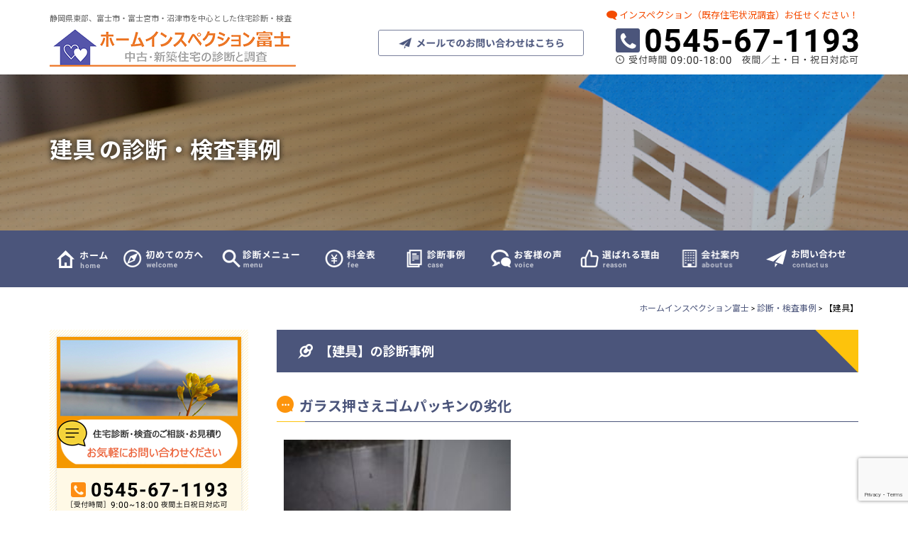

--- FILE ---
content_type: text/html; charset=UTF-8
request_url: https://homefuji.com/post_case/3425/
body_size: 8953
content:
<!-- Global site tag (gtag.js) - Google Analytics -->
<script async src="https://www.googletagmanager.com/gtag/js?id=UA-124745076-1"></script>
<script>
  window.dataLayer = window.dataLayer || [];
  function gtag(){dataLayer.push(arguments);}
  gtag('js', new Date());

  gtag('config', 'UA-124745076-1');
</script>
<!-- Google Tag Manager -->
<script>(function(w,d,s,l,i){w[l]=w[l]||[];w[l].push({'gtm.start':
new Date().getTime(),event:'gtm.js'});var f=d.getElementsByTagName(s)[0],
j=d.createElement(s),dl=l!='dataLayer'?'&l='+l:'';j.async=true;j.src=
'https://www.googletagmanager.com/gtm.js?id='+i+dl;f.parentNode.insertBefore(j,f);
})(window,document,'script','dataLayer','GTM-MZ2NSGP');</script>
<!-- End Google Tag Manager -->
<!DOCTYPE html>
<html lang="ja">
<head>
<meta charset="UTF-8">
<meta name="viewport" content="width=device-width, initial-scale=1.0, maximum-scale=1.0, minimum-scale=1.0">
<meta name="robots" content="index,follow">
<title></title>
<!--css-->
<link rel="stylesheet" type="text/css" href="https://homefuji.com/wp/wp-content/themes/homeinspection-f/css/reset.css?1533886438">
<link rel="stylesheet" type="text/css" href="https://homefuji.com/wp/wp-content/themes/homeinspection-f/css/common.css?1599095767">
<link rel="stylesheet" type="text/css" href="https://homefuji.com/wp/wp-content/themes/homeinspection-f/css/head.css?1623646868">
<link rel="stylesheet" type="text/css" href="https://homefuji.com/wp/wp-content/themes/homeinspection-f/css/foot.css?1543881945">
<link rel="stylesheet" type="text/css" href="https://homefuji.com/wp/wp-content/themes/homeinspection-f/css/page.css?1580176567">

<!--js-->
<script type="text/javascript" src="//ajax.googleapis.com/ajax/libs/jquery/2.1.3/jquery.min.js"></script>
<script type="text/javascript" src="https://homefuji.com/wp/wp-content/themes/homeinspection-f/js/common.js?1557894962"></script>
<script type="text/javascript" src="https://homefuji.com/wp/wp-content/themes/homeinspection-f/js/slidemenu.js?1557894522"></script>
<script type="text/javascript" src="https://homefuji.com/wp/wp-content/themes/homeinspection-f/js/doubletaptogo.js?1532323787"></script>
<script type="text/javascript" src="https://homefuji.com/wp/wp-content/themes/homeinspection-f/js/viewport.js?1532323787"></script>
	
		<!-- All in One SEO 4.9.3 - aioseo.com -->
	<meta name="description" content="サッシのガラスを押さえるゴムパッキンが劣化して縮んで固くなりサッシの中に入ってしまったり、角が切れたりして、障子とガラスの間に隙間ができ、気密が悪くなります。原因はゴムパッキンの経年劣化によると考えられます。" />
	<meta name="robots" content="max-snippet:-1, max-image-preview:large, max-video-preview:-1" />
	<link rel="canonical" href="https://homefuji.com/post_case/3425/" />
	<meta name="generator" content="All in One SEO (AIOSEO) 4.9.3" />
		<script type="application/ld+json" class="aioseo-schema">
			{"@context":"https:\/\/schema.org","@graph":[{"@type":"BreadcrumbList","@id":"https:\/\/homefuji.com\/post_case\/3425\/#breadcrumblist","itemListElement":[{"@type":"ListItem","@id":"https:\/\/homefuji.com#listItem","position":1,"name":"\u30db\u30fc\u30e0","item":"https:\/\/homefuji.com","nextItem":{"@type":"ListItem","@id":"https:\/\/homefuji.com\/post_case\/#listItem","name":"\u8a3a\u65ad\u30fb\u691c\u67fb\u4e8b\u4f8b"}},{"@type":"ListItem","@id":"https:\/\/homefuji.com\/post_case\/#listItem","position":2,"name":"\u8a3a\u65ad\u30fb\u691c\u67fb\u4e8b\u4f8b","item":"https:\/\/homefuji.com\/post_case\/","nextItem":{"@type":"ListItem","@id":"https:\/\/homefuji.com\/post_case\/case_cat\/case09\/#listItem","name":"\u5efa\u5177"},"previousItem":{"@type":"ListItem","@id":"https:\/\/homefuji.com#listItem","name":"\u30db\u30fc\u30e0"}},{"@type":"ListItem","@id":"https:\/\/homefuji.com\/post_case\/case_cat\/case09\/#listItem","position":3,"name":"\u5efa\u5177","item":"https:\/\/homefuji.com\/post_case\/case_cat\/case09\/","nextItem":{"@type":"ListItem","@id":"https:\/\/homefuji.com\/post_case\/3425\/#listItem","name":"\u3010\u5efa\u5177\u3011"},"previousItem":{"@type":"ListItem","@id":"https:\/\/homefuji.com\/post_case\/#listItem","name":"\u8a3a\u65ad\u30fb\u691c\u67fb\u4e8b\u4f8b"}},{"@type":"ListItem","@id":"https:\/\/homefuji.com\/post_case\/3425\/#listItem","position":4,"name":"\u3010\u5efa\u5177\u3011","previousItem":{"@type":"ListItem","@id":"https:\/\/homefuji.com\/post_case\/case_cat\/case09\/#listItem","name":"\u5efa\u5177"}}]},{"@type":"Organization","@id":"https:\/\/homefuji.com\/#organization","name":"\u30db\u30fc\u30e0\u30a4\u30f3\u30b9\u30da\u30af\u30b7\u30e7\u30f3\u5bcc\u58eb","description":"\u5bcc\u58eb\u5e02\u306a\u3069\u9759\u5ca1\u770c\u6771\u90e8\u3092\u4e2d\u5fc3\u306b\u4f4f\u5b85\u306b\u7cbe\u901a\u3057\u305f\u30d7\u30ed\uff08\u4e00\u7d1a\u5efa\u7bc9\u58eb\uff09\u304c\u7b2c\u4e09\u8005\u7684\u7acb\u5834\u3067\u8a3a\u65ad\u3002","url":"https:\/\/homefuji.com\/"},{"@type":"WebPage","@id":"https:\/\/homefuji.com\/post_case\/3425\/#webpage","url":"https:\/\/homefuji.com\/post_case\/3425\/","name":"\u30ac\u30e9\u30b9\u62bc\u3055\u3048\u30b4\u30e0\u30d1\u30c3\u30ad\u30f3\u306e\u52a3\u5316 | \u30db\u30fc\u30e0\u30a4\u30f3\u30b9\u30da\u30af\u30b7\u30e7\u30f3\u5bcc\u58eb","description":"\u30b5\u30c3\u30b7\u306e\u30ac\u30e9\u30b9\u3092\u62bc\u3055\u3048\u308b\u30b4\u30e0\u30d1\u30c3\u30ad\u30f3\u304c\u52a3\u5316\u3057\u3066\u7e2e\u3093\u3067\u56fa\u304f\u306a\u308a\u30b5\u30c3\u30b7\u306e\u4e2d\u306b\u5165\u3063\u3066\u3057\u307e\u3063\u305f\u308a\u3001\u89d2\u304c\u5207\u308c\u305f\u308a\u3057\u3066\u3001\u969c\u5b50\u3068\u30ac\u30e9\u30b9\u306e\u9593\u306b\u9699\u9593\u304c\u3067\u304d\u3001\u6c17\u5bc6\u304c\u60aa\u304f\u306a\u308a\u307e\u3059\u3002\u539f\u56e0\u306f\u30b4\u30e0\u30d1\u30c3\u30ad\u30f3\u306e\u7d4c\u5e74\u52a3\u5316\u306b\u3088\u308b\u3068\u8003\u3048\u3089\u308c\u307e\u3059\u3002","inLanguage":"ja","isPartOf":{"@id":"https:\/\/homefuji.com\/#website"},"breadcrumb":{"@id":"https:\/\/homefuji.com\/post_case\/3425\/#breadcrumblist"},"image":{"@type":"ImageObject","url":"https:\/\/homefuji.com\/wp\/wp-content\/uploads\/2019\/02\/24\u30ac\u30e9\u30b9\u62bc\u3055\u3048\u30b4\u30e0\u30d1\u30c3\u30ad\u30f3\u306e\u52a3\u5316.jpg","@id":"https:\/\/homefuji.com\/post_case\/3425\/#mainImage","width":213,"height":160},"primaryImageOfPage":{"@id":"https:\/\/homefuji.com\/post_case\/3425\/#mainImage"},"datePublished":"2019-02-06T13:02:56+09:00","dateModified":"2019-05-09T15:09:06+09:00"},{"@type":"WebSite","@id":"https:\/\/homefuji.com\/#website","url":"https:\/\/homefuji.com\/","name":"\u30db\u30fc\u30e0\u30a4\u30f3\u30b9\u30da\u30af\u30b7\u30e7\u30f3\u5bcc\u58eb","description":"\u5bcc\u58eb\u5e02\u306a\u3069\u9759\u5ca1\u770c\u6771\u90e8\u3092\u4e2d\u5fc3\u306b\u4f4f\u5b85\u306b\u7cbe\u901a\u3057\u305f\u30d7\u30ed\uff08\u4e00\u7d1a\u5efa\u7bc9\u58eb\uff09\u304c\u7b2c\u4e09\u8005\u7684\u7acb\u5834\u3067\u8a3a\u65ad\u3002","inLanguage":"ja","publisher":{"@id":"https:\/\/homefuji.com\/#organization"}}]}
		</script>
		<!-- All in One SEO -->

<link rel='dns-prefetch' href='//ajax.googleapis.com' />
<link rel='dns-prefetch' href='//www.google.com' />
<link rel="alternate" title="oEmbed (JSON)" type="application/json+oembed" href="https://homefuji.com/wp-json/oembed/1.0/embed?url=https%3A%2F%2Fhomefuji.com%2Fpost_case%2F3425%2F" />
<link rel="alternate" title="oEmbed (XML)" type="text/xml+oembed" href="https://homefuji.com/wp-json/oembed/1.0/embed?url=https%3A%2F%2Fhomefuji.com%2Fpost_case%2F3425%2F&#038;format=xml" />
<style id='wp-img-auto-sizes-contain-inline-css' type='text/css'>
img:is([sizes=auto i],[sizes^="auto," i]){contain-intrinsic-size:3000px 1500px}
/*# sourceURL=wp-img-auto-sizes-contain-inline-css */
</style>
<style id='wp-block-library-inline-css' type='text/css'>
:root{--wp-block-synced-color:#7a00df;--wp-block-synced-color--rgb:122,0,223;--wp-bound-block-color:var(--wp-block-synced-color);--wp-editor-canvas-background:#ddd;--wp-admin-theme-color:#007cba;--wp-admin-theme-color--rgb:0,124,186;--wp-admin-theme-color-darker-10:#006ba1;--wp-admin-theme-color-darker-10--rgb:0,107,160.5;--wp-admin-theme-color-darker-20:#005a87;--wp-admin-theme-color-darker-20--rgb:0,90,135;--wp-admin-border-width-focus:2px}@media (min-resolution:192dpi){:root{--wp-admin-border-width-focus:1.5px}}.wp-element-button{cursor:pointer}:root .has-very-light-gray-background-color{background-color:#eee}:root .has-very-dark-gray-background-color{background-color:#313131}:root .has-very-light-gray-color{color:#eee}:root .has-very-dark-gray-color{color:#313131}:root .has-vivid-green-cyan-to-vivid-cyan-blue-gradient-background{background:linear-gradient(135deg,#00d084,#0693e3)}:root .has-purple-crush-gradient-background{background:linear-gradient(135deg,#34e2e4,#4721fb 50%,#ab1dfe)}:root .has-hazy-dawn-gradient-background{background:linear-gradient(135deg,#faaca8,#dad0ec)}:root .has-subdued-olive-gradient-background{background:linear-gradient(135deg,#fafae1,#67a671)}:root .has-atomic-cream-gradient-background{background:linear-gradient(135deg,#fdd79a,#004a59)}:root .has-nightshade-gradient-background{background:linear-gradient(135deg,#330968,#31cdcf)}:root .has-midnight-gradient-background{background:linear-gradient(135deg,#020381,#2874fc)}:root{--wp--preset--font-size--normal:16px;--wp--preset--font-size--huge:42px}.has-regular-font-size{font-size:1em}.has-larger-font-size{font-size:2.625em}.has-normal-font-size{font-size:var(--wp--preset--font-size--normal)}.has-huge-font-size{font-size:var(--wp--preset--font-size--huge)}.has-text-align-center{text-align:center}.has-text-align-left{text-align:left}.has-text-align-right{text-align:right}.has-fit-text{white-space:nowrap!important}#end-resizable-editor-section{display:none}.aligncenter{clear:both}.items-justified-left{justify-content:flex-start}.items-justified-center{justify-content:center}.items-justified-right{justify-content:flex-end}.items-justified-space-between{justify-content:space-between}.screen-reader-text{border:0;clip-path:inset(50%);height:1px;margin:-1px;overflow:hidden;padding:0;position:absolute;width:1px;word-wrap:normal!important}.screen-reader-text:focus{background-color:#ddd;clip-path:none;color:#444;display:block;font-size:1em;height:auto;left:5px;line-height:normal;padding:15px 23px 14px;text-decoration:none;top:5px;width:auto;z-index:100000}html :where(.has-border-color){border-style:solid}html :where([style*=border-top-color]){border-top-style:solid}html :where([style*=border-right-color]){border-right-style:solid}html :where([style*=border-bottom-color]){border-bottom-style:solid}html :where([style*=border-left-color]){border-left-style:solid}html :where([style*=border-width]){border-style:solid}html :where([style*=border-top-width]){border-top-style:solid}html :where([style*=border-right-width]){border-right-style:solid}html :where([style*=border-bottom-width]){border-bottom-style:solid}html :where([style*=border-left-width]){border-left-style:solid}html :where(img[class*=wp-image-]){height:auto;max-width:100%}:where(figure){margin:0 0 1em}html :where(.is-position-sticky){--wp-admin--admin-bar--position-offset:var(--wp-admin--admin-bar--height,0px)}@media screen and (max-width:600px){html :where(.is-position-sticky){--wp-admin--admin-bar--position-offset:0px}}

/*# sourceURL=wp-block-library-inline-css */
</style><style id='global-styles-inline-css' type='text/css'>
:root{--wp--preset--aspect-ratio--square: 1;--wp--preset--aspect-ratio--4-3: 4/3;--wp--preset--aspect-ratio--3-4: 3/4;--wp--preset--aspect-ratio--3-2: 3/2;--wp--preset--aspect-ratio--2-3: 2/3;--wp--preset--aspect-ratio--16-9: 16/9;--wp--preset--aspect-ratio--9-16: 9/16;--wp--preset--color--black: #000000;--wp--preset--color--cyan-bluish-gray: #abb8c3;--wp--preset--color--white: #ffffff;--wp--preset--color--pale-pink: #f78da7;--wp--preset--color--vivid-red: #cf2e2e;--wp--preset--color--luminous-vivid-orange: #ff6900;--wp--preset--color--luminous-vivid-amber: #fcb900;--wp--preset--color--light-green-cyan: #7bdcb5;--wp--preset--color--vivid-green-cyan: #00d084;--wp--preset--color--pale-cyan-blue: #8ed1fc;--wp--preset--color--vivid-cyan-blue: #0693e3;--wp--preset--color--vivid-purple: #9b51e0;--wp--preset--gradient--vivid-cyan-blue-to-vivid-purple: linear-gradient(135deg,rgb(6,147,227) 0%,rgb(155,81,224) 100%);--wp--preset--gradient--light-green-cyan-to-vivid-green-cyan: linear-gradient(135deg,rgb(122,220,180) 0%,rgb(0,208,130) 100%);--wp--preset--gradient--luminous-vivid-amber-to-luminous-vivid-orange: linear-gradient(135deg,rgb(252,185,0) 0%,rgb(255,105,0) 100%);--wp--preset--gradient--luminous-vivid-orange-to-vivid-red: linear-gradient(135deg,rgb(255,105,0) 0%,rgb(207,46,46) 100%);--wp--preset--gradient--very-light-gray-to-cyan-bluish-gray: linear-gradient(135deg,rgb(238,238,238) 0%,rgb(169,184,195) 100%);--wp--preset--gradient--cool-to-warm-spectrum: linear-gradient(135deg,rgb(74,234,220) 0%,rgb(151,120,209) 20%,rgb(207,42,186) 40%,rgb(238,44,130) 60%,rgb(251,105,98) 80%,rgb(254,248,76) 100%);--wp--preset--gradient--blush-light-purple: linear-gradient(135deg,rgb(255,206,236) 0%,rgb(152,150,240) 100%);--wp--preset--gradient--blush-bordeaux: linear-gradient(135deg,rgb(254,205,165) 0%,rgb(254,45,45) 50%,rgb(107,0,62) 100%);--wp--preset--gradient--luminous-dusk: linear-gradient(135deg,rgb(255,203,112) 0%,rgb(199,81,192) 50%,rgb(65,88,208) 100%);--wp--preset--gradient--pale-ocean: linear-gradient(135deg,rgb(255,245,203) 0%,rgb(182,227,212) 50%,rgb(51,167,181) 100%);--wp--preset--gradient--electric-grass: linear-gradient(135deg,rgb(202,248,128) 0%,rgb(113,206,126) 100%);--wp--preset--gradient--midnight: linear-gradient(135deg,rgb(2,3,129) 0%,rgb(40,116,252) 100%);--wp--preset--font-size--small: 13px;--wp--preset--font-size--medium: 20px;--wp--preset--font-size--large: 36px;--wp--preset--font-size--x-large: 42px;--wp--preset--spacing--20: 0.44rem;--wp--preset--spacing--30: 0.67rem;--wp--preset--spacing--40: 1rem;--wp--preset--spacing--50: 1.5rem;--wp--preset--spacing--60: 2.25rem;--wp--preset--spacing--70: 3.38rem;--wp--preset--spacing--80: 5.06rem;--wp--preset--shadow--natural: 6px 6px 9px rgba(0, 0, 0, 0.2);--wp--preset--shadow--deep: 12px 12px 50px rgba(0, 0, 0, 0.4);--wp--preset--shadow--sharp: 6px 6px 0px rgba(0, 0, 0, 0.2);--wp--preset--shadow--outlined: 6px 6px 0px -3px rgb(255, 255, 255), 6px 6px rgb(0, 0, 0);--wp--preset--shadow--crisp: 6px 6px 0px rgb(0, 0, 0);}:where(.is-layout-flex){gap: 0.5em;}:where(.is-layout-grid){gap: 0.5em;}body .is-layout-flex{display: flex;}.is-layout-flex{flex-wrap: wrap;align-items: center;}.is-layout-flex > :is(*, div){margin: 0;}body .is-layout-grid{display: grid;}.is-layout-grid > :is(*, div){margin: 0;}:where(.wp-block-columns.is-layout-flex){gap: 2em;}:where(.wp-block-columns.is-layout-grid){gap: 2em;}:where(.wp-block-post-template.is-layout-flex){gap: 1.25em;}:where(.wp-block-post-template.is-layout-grid){gap: 1.25em;}.has-black-color{color: var(--wp--preset--color--black) !important;}.has-cyan-bluish-gray-color{color: var(--wp--preset--color--cyan-bluish-gray) !important;}.has-white-color{color: var(--wp--preset--color--white) !important;}.has-pale-pink-color{color: var(--wp--preset--color--pale-pink) !important;}.has-vivid-red-color{color: var(--wp--preset--color--vivid-red) !important;}.has-luminous-vivid-orange-color{color: var(--wp--preset--color--luminous-vivid-orange) !important;}.has-luminous-vivid-amber-color{color: var(--wp--preset--color--luminous-vivid-amber) !important;}.has-light-green-cyan-color{color: var(--wp--preset--color--light-green-cyan) !important;}.has-vivid-green-cyan-color{color: var(--wp--preset--color--vivid-green-cyan) !important;}.has-pale-cyan-blue-color{color: var(--wp--preset--color--pale-cyan-blue) !important;}.has-vivid-cyan-blue-color{color: var(--wp--preset--color--vivid-cyan-blue) !important;}.has-vivid-purple-color{color: var(--wp--preset--color--vivid-purple) !important;}.has-black-background-color{background-color: var(--wp--preset--color--black) !important;}.has-cyan-bluish-gray-background-color{background-color: var(--wp--preset--color--cyan-bluish-gray) !important;}.has-white-background-color{background-color: var(--wp--preset--color--white) !important;}.has-pale-pink-background-color{background-color: var(--wp--preset--color--pale-pink) !important;}.has-vivid-red-background-color{background-color: var(--wp--preset--color--vivid-red) !important;}.has-luminous-vivid-orange-background-color{background-color: var(--wp--preset--color--luminous-vivid-orange) !important;}.has-luminous-vivid-amber-background-color{background-color: var(--wp--preset--color--luminous-vivid-amber) !important;}.has-light-green-cyan-background-color{background-color: var(--wp--preset--color--light-green-cyan) !important;}.has-vivid-green-cyan-background-color{background-color: var(--wp--preset--color--vivid-green-cyan) !important;}.has-pale-cyan-blue-background-color{background-color: var(--wp--preset--color--pale-cyan-blue) !important;}.has-vivid-cyan-blue-background-color{background-color: var(--wp--preset--color--vivid-cyan-blue) !important;}.has-vivid-purple-background-color{background-color: var(--wp--preset--color--vivid-purple) !important;}.has-black-border-color{border-color: var(--wp--preset--color--black) !important;}.has-cyan-bluish-gray-border-color{border-color: var(--wp--preset--color--cyan-bluish-gray) !important;}.has-white-border-color{border-color: var(--wp--preset--color--white) !important;}.has-pale-pink-border-color{border-color: var(--wp--preset--color--pale-pink) !important;}.has-vivid-red-border-color{border-color: var(--wp--preset--color--vivid-red) !important;}.has-luminous-vivid-orange-border-color{border-color: var(--wp--preset--color--luminous-vivid-orange) !important;}.has-luminous-vivid-amber-border-color{border-color: var(--wp--preset--color--luminous-vivid-amber) !important;}.has-light-green-cyan-border-color{border-color: var(--wp--preset--color--light-green-cyan) !important;}.has-vivid-green-cyan-border-color{border-color: var(--wp--preset--color--vivid-green-cyan) !important;}.has-pale-cyan-blue-border-color{border-color: var(--wp--preset--color--pale-cyan-blue) !important;}.has-vivid-cyan-blue-border-color{border-color: var(--wp--preset--color--vivid-cyan-blue) !important;}.has-vivid-purple-border-color{border-color: var(--wp--preset--color--vivid-purple) !important;}.has-vivid-cyan-blue-to-vivid-purple-gradient-background{background: var(--wp--preset--gradient--vivid-cyan-blue-to-vivid-purple) !important;}.has-light-green-cyan-to-vivid-green-cyan-gradient-background{background: var(--wp--preset--gradient--light-green-cyan-to-vivid-green-cyan) !important;}.has-luminous-vivid-amber-to-luminous-vivid-orange-gradient-background{background: var(--wp--preset--gradient--luminous-vivid-amber-to-luminous-vivid-orange) !important;}.has-luminous-vivid-orange-to-vivid-red-gradient-background{background: var(--wp--preset--gradient--luminous-vivid-orange-to-vivid-red) !important;}.has-very-light-gray-to-cyan-bluish-gray-gradient-background{background: var(--wp--preset--gradient--very-light-gray-to-cyan-bluish-gray) !important;}.has-cool-to-warm-spectrum-gradient-background{background: var(--wp--preset--gradient--cool-to-warm-spectrum) !important;}.has-blush-light-purple-gradient-background{background: var(--wp--preset--gradient--blush-light-purple) !important;}.has-blush-bordeaux-gradient-background{background: var(--wp--preset--gradient--blush-bordeaux) !important;}.has-luminous-dusk-gradient-background{background: var(--wp--preset--gradient--luminous-dusk) !important;}.has-pale-ocean-gradient-background{background: var(--wp--preset--gradient--pale-ocean) !important;}.has-electric-grass-gradient-background{background: var(--wp--preset--gradient--electric-grass) !important;}.has-midnight-gradient-background{background: var(--wp--preset--gradient--midnight) !important;}.has-small-font-size{font-size: var(--wp--preset--font-size--small) !important;}.has-medium-font-size{font-size: var(--wp--preset--font-size--medium) !important;}.has-large-font-size{font-size: var(--wp--preset--font-size--large) !important;}.has-x-large-font-size{font-size: var(--wp--preset--font-size--x-large) !important;}
/*# sourceURL=global-styles-inline-css */
</style>

<style id='classic-theme-styles-inline-css' type='text/css'>
/*! This file is auto-generated */
.wp-block-button__link{color:#fff;background-color:#32373c;border-radius:9999px;box-shadow:none;text-decoration:none;padding:calc(.667em + 2px) calc(1.333em + 2px);font-size:1.125em}.wp-block-file__button{background:#32373c;color:#fff;text-decoration:none}
/*# sourceURL=/wp-includes/css/classic-themes.min.css */
</style>
<link rel='stylesheet' id='contact-form-7-css' href='https://homefuji.com/wp/wp-content/plugins/contact-form-7/includes/css/styles.css?ver=5.1.9' type='text/css' media='all' />
<link rel='stylesheet' id='contact-form-7-confirm-css' href='https://homefuji.com/wp/wp-content/plugins/contact-form-7-add-confirm/includes/css/styles.css?ver=5.1' type='text/css' media='all' />
<script type="text/javascript" src="//ajax.googleapis.com/ajax/libs/jquery/1.7.1/jquery.min.js?ver=1.7.1" id="jquery-js"></script>
<link rel="https://api.w.org/" href="https://homefuji.com/wp-json/" /><link rel="icon" href="https://homefuji.com/wp/wp-content/uploads/2019/01/cropped-縦書き-32x32.png" sizes="32x32" />
<link rel="icon" href="https://homefuji.com/wp/wp-content/uploads/2019/01/cropped-縦書き-192x192.png" sizes="192x192" />
<link rel="apple-touch-icon" href="https://homefuji.com/wp/wp-content/uploads/2019/01/cropped-縦書き-180x180.png" />
<meta name="msapplication-TileImage" content="https://homefuji.com/wp/wp-content/uploads/2019/01/cropped-縦書き-270x270.png" />
</head>
<body>
	<!-- Google Tag Manager (noscript) -->
<noscript><iframe src="https://www.googletagmanager.com/ns.html?id=GTM-MZ2NSGP"
height="0" width="0" style="display:none;visibility:hidden"></iframe></noscript>
<!-- End Google Tag Manager (noscript) -->
<div id="wrap">
<section id="sec01">
	<div class="head clear">
		<div class="head_l">
			<div class="head_desc"><span class="pc"></span>静岡県東部、富士市・富士宮市・沼津市を中心とした住宅診断・検査</div>
			<div class="head_logo"><a href="https://homefuji.com"><img src="https://homefuji.com/wp/wp-content/themes/homeinspection-f/img/head_logo2.png" alt="ホームインスペクション富士"></a></div>
		</div>
		<div class="head_r">
			<div class="head_r_txt">インスペクション（既存住宅状況調査）お任せください！</div>
			<div class="head_inq clear">
				<div class="head_inqbot"><a href="https://homefuji.com/contact"><img src="https://homefuji.com/wp/wp-content/themes/homeinspection-f/img/head_inq.png" alt="メールでのお問い合わせはこちら" class="retina"></a></div>
				<div class="head_tel"><img src="https://homefuji.com/wp/wp-content/themes/homeinspection-f/img/head_tel2.png" alt="0545-67-1193 受付時間 9:00〜18:00　夜間／土・日・祝日対応可"></div>
			</div>
		</div>
	</div>
	<div id="menu-btn" class="btnMenu"><a href="javascript:void(0);">MENU</a></div>
</section><section id="pagetitle" class="mv">
	<div class="tit_txt">
		<h1>建具 の診断・検査事例</h1>
		<div class="gnav_inq">
			<a href="https://homefuji.com/contact"><img data-imgsrc='["https://homefuji.com/wp/wp-content/themes/homeinspection-f/img/sp/top_inq02.png", "https://homefuji.com/wp/wp-content/themes/homeinspection-f/img/top_inq02.png"]' src="" alt="お問い合わせ" class="retina sp_pc"></a>
		</div>
	</div>
<div id="sp-menu" class="gnav clear">
<div class="menu-gnavi-container"><ul id="menu-gnavi" class="menu"><li class="gnavi01"><a href="http://homefuji.com/">ホーム</a></li>
<li class="gnavi02"><a href="https://homefuji.com/beginner/">初めての方へ</a></li>
<li class="gnavi03"><a href="https://homefuji.com/menu/">診断メニュー</a></li>
<li class="gnavi04"><a href="https://homefuji.com/price/">料金表</a></li>
<li class="gnavi05"><a href="https://homefuji.com/case/">診断・検査事例</a></li>
<li class="gnavi06"><a href="https://homefuji.com/customer/">お客様の声</a></li>
<li class="gnavi07"><a href="https://homefuji.com/reason/">選ばれる理由</a></li>
<li class="gnavi08"><a href="https://homefuji.com/corp/">会社案内</a></li>
<li class="gnavi09"><a href="https://homefuji.com/contact/">お問い合わせ</a></li>
</ul></div>	</div>	
</section>
<div class="bread">
	<div class="breadcrumbs">
	<a href="https://homefuji.com">ホームインスペクション富士</a> &gt; <span property="itemListElement" typeof="ListItem"><a property="item" typeof="WebPage" title="診断・検査事例へ移動" href="https://homefuji.com/post_case/" class="archive post-post_case-archive"><span property="name">診断・検査事例</span></a><meta property="position" content="2"></span> &gt; <span property="itemListElement" typeof="ListItem"><span property="name">【建具】</span><meta property="position" content="3"></span>	</div>
</div>
<section id="wrap_cont">
<!--コンテンツここから-->
	<div id="contents" class="clear">
<!--メインコンテンツここから-->
		<div id="main">
			<div class="mainbox">
				<h2>【建具】の診断事例</h2>
				<h3>ガラス押さえゴムパッキンの劣化</h3>
				<div class="thumbnailbox">
					<img src="https://homefuji.com/wp/wp-content/uploads/2019/02/24ガラス押さえゴムパッキンの劣化.jpg" alt="" />
				</div>
<p>サッシのガラスを押さえるゴムパッキンが劣化して縮んで固くなりサッシの中に入ってしまったり、角が切れたりして、障子とガラスの間に隙間ができ、気密が悪くなります。<br />
原因はゴムパッキンの経年劣化によると考えられます。</p>


<a href="https://homefuji.com/post_case/case_cat/case09/" class="btn3">建具一覧へ戻る</a>


				<h2>診断・検査事例</h2>
				<ul class="caselist">
<li><a href="https://homefuji.com/post_case/case_cat/case15/" class="case15"><span>柱・梁</span></a></li><li><a href="https://homefuji.com/post_case/case_cat/case13/" class="case13"><span>屋根</span></a></li><li><a href="https://homefuji.com/post_case/case_cat/case12/" class="case12"><span>設備</span></a></li><li><a href="https://homefuji.com/post_case/case_cat/case11/" class="case11"><span>屋根裏</span></a></li><li><a href="https://homefuji.com/post_case/case_cat/case10/" class="case10"><span>床下</span></a></li><li><a href="https://homefuji.com/post_case/case_cat/case09/" class="case09"><span>建具</span></a></li><li><a href="https://homefuji.com/post_case/case_cat/case08/" class="case08"><span>天井</span></a></li><li><a href="https://homefuji.com/post_case/case_cat/case07/" class="case07"><span>内壁</span></a></li><li><a href="https://homefuji.com/post_case/case_cat/case06/" class="case06"><span>床</span></a></li><li><a href="https://homefuji.com/post_case/case_cat/case05/" class="case05"><span>バルコニー</span></a></li><li><a href="https://homefuji.com/post_case/case_cat/case04/" class="case04"><span>雨どい</span></a></li><li><a href="https://homefuji.com/post_case/case_cat/case03/" class="case03"><span>軒裏</span></a></li><li><a href="https://homefuji.com/post_case/case_cat/case02/" class="case02"><span>外壁</span></a></li><li><a href="https://homefuji.com/post_case/case_cat/case01/" class="case01"><span>基礎</span></a></li>				</ul>
			</div>
<div class="parts">
	<h3>よくご覧いただくコンテンツ一覧</h3>
	<div class="parts_menu clear">
		<div class="parts_logo"><a href="https://homefuji.com"><img src="https://homefuji.com/wp/wp-content/themes/homeinspection-f/img/page/parts_logo.png" class="ホームインスペクション富士"></a></div>
<div class="menu-pmenu-container"><ul id="menu-pmenu" class="menu"><li class="pmenu01"><a href="https://homefuji.com/beginner/">初めての方へ</a></li>
<li class="pmenu06"><a href="https://homefuji.com/category/column/">住宅診断コラム</a></li>
<li class="pmenu03"><a href="https://homefuji.com/menu/">診断メニュー</a></li>
<li class="pmenu04"><a href="https://homefuji.com/customer/">お客様の声</a></li>
<li class="pmenu05"><a href="https://homefuji.com/price/">料金表</a></li>
<li class="pmenu07"><a href="https://homefuji.com/faq/">Q&#038;A</a></li>
<li class="pmenu02"><a href="https://homefuji.com/corp/">会社案内</a></li>
<li class="pmenu01"><a href="https://homefuji.com/access/">アクセス</a></li>
</ul></div>	</div>
	<div class="parts_inqbnr clear">
		<img src="https://homefuji.com/wp/wp-content/themes/homeinspection-f/img/page/parts_inqtel1.png" class="retina pc">
		<a href="tel:0545-67-1193" class="sp"><img src="https://homefuji.com/wp/wp-content/themes/homeinspection-f/img/page/parts_inqtel2.png" class="retina"></a>
		<a href=https://homefuji.com/free/"><img data-imgsrc='["https://homefuji.com/wp/wp-content/themes/homeinspection-f/img/page/parts_inqimg2.png", "https://homefuji.com/wp/wp-content/themes/homeinspection-f/img/page/parts_inqimg1.png"]' alt="お問い合わせ詳細はこちら" class="retina sp_pc">
	</div>
</div>		</div>
<!--メインコンテンツここまで-->
<!--サイドバーここから-->
		<div id="sidebar">
<div class="widget_text side_inq ">
<div class="textwidget custom-html-widget"><a href="https://homefuji.com/free/" class="side_inqlink1"><img src="https://homefuji.com/wp/wp-content/themes/homeinspection-f/img/side_inqimg.png" class="retina" alt="住宅診断・検査の無料相談受付中"></a>
<a href="https://homefuji.com/contact/" class="side_inqlink2 pc"><img src="https://homefuji.com/wp/wp-content/themes/homeinspection-f/img/side_inqtel.png" class="retina" alt="電話でのご相談はこちら"></a>
<a href="https://homefuji.com/contact/" class="side_inqlink3">お問い合わせフォームはこちら</a></div>
</div>
<div class="widget_text side_navi ">
<div class="textwidget custom-html-widget"><div class="menu-snavi-container"><ul id="menu-snavi" class="menu"><li class="snavi01"><a href="https://homefuji.com/beginner/">初めての方へ</a></li>
<li class="snavi02"><a href="https://homefuji.com/menu/">診断メニュー</a></li>
<li class="snavi03"><a href="https://homefuji.com/price/">料金表</a></li>
<li class="snavi04"><a href="https://homefuji.com/faq/">Q&#038;A</a></li>
<li class="snavi05"><a href="https://homefuji.com/corp/">会社案内</a></li>
</ul></div></div>
</div>
<div class="widget_text side_bannerS ">
<div class="textwidget custom-html-widget"><a href="https://homefuji.com/access/">アクセス</a></div>
</div>
<div class="widget_text side_bannerL ">
<div class="textwidget custom-html-widget"><div class="menu-sbanner-container"><ul id="menu-sbanner" class="menu"><li class="sbanner02"><a href="https://homefuji.com/column/2445/">ひび割れや雨漏り、傾きが気になるあなたへ<br><span class="menu-desc">詳しくはこちら</span></a></li>
<li class="sbanner02"><a href="https://homefuji.com/column/522/">欠陥住宅について知っておきたいこと<br><span class="menu-desc">詳しくはこちら</span></a></li>
<li class="sbanner02"><a href="https://homefuji.com/column/1724/">住宅購入の失敗例とは？住宅購入時にはインスペクションを<br><span class="menu-desc">詳しくはこちら</span></a></li>
<li class="sbanner02"><a href="https://homefuji.com/column/1722/">耐震診断とインスペクションの違いは？<br><span class="menu-desc">詳しくはこちら</span></a></li>
<li class="sbanner02"><a href="https://homefuji.com/column/1714/">床下詳細診断で家の劣化がわかる!調査内容を知っておこう<br><span class="menu-desc">詳しくはこちら</span></a></li>
</ul></div></div>
</div>
<!--サイドバーここまで-->
		</div>
	</div>
<!--コンテンツここまで-->
</section>

<footer>
	<div class="fot">
		<div class="fot_l">
			<p class="clear"><a href="https://homefuji.com"><img src="https://homefuji.com/wp/wp-content/themes/homeinspection-f/img/foot_logo.png" class="retina" alt="中古・新築住宅の診断と調査｜ホームインスペクション富士"></a>
			〒419-0201 静岡県富士市厚原351-3<br>
電話 0545-67-1193
			［受付時間］9:00〜18:00<br>
			夜間／土・日・祝日のご相談は要相談<br>
				

			<p>ホームインスペクション 富士 © 2018</p>				
		</div>		
		
<div class="fot_r">
		<iframe src="https://www.google.com/maps/embed?pb=!1m14!1m8!1m3!1d13044.411563896887!2d138.6556607!3d35.178988!3m2!1i1024!2i768!4f13.1!3m3!1m2!1s0x0%3A0x7598a4c40734bc5f!2z44Ob44O844Og44Kk44Oz44K544Oa44Kv44K344On44Oz5a-M5aOr!5e0!3m2!1sja!2sjp!4v1539822988425" width="440" height="210" frameborder="0" style="border:0" allowfullscreen></iframe></iframe>
		</div>
		
	</div>
</footer>

</div>
<div id="footmenu">
	<ul>
		<li><a href="https://homefuji.com/contact" class="fotmenu1 sp">お問い合わせ</a></li>		
		<li><a href="tel:"0545-67-1193 class="fotmenu2 sp">電話する</a></li>		
		<li><a href="javascript:void(0);" class="fotmenu3">ページTOP</a></li>
	</ul>
</div>
<script type="text/javascript" src="https://homefuji.com/wp/wp-content/themes/homeinspection-f/js/imgchange.js?1532323787"></script>

<script>
jQuery(function() {
	jQuery('.sp_tb_pc').imgchange();
	jQuery('.sp_pc').imgchange({
		breakArr: [768]
	});
	jQuery('.sp_tb_pc_wide').imgchange({
		breakArr: [768, 980, 1200]
	});
});
</script>


<script type="text/javascript" src="https://homefuji.com/wp/wp-content/themes/homeinspection-f/js/retina-srcset.js?1533203034"></script>
<script type="speculationrules">
{"prefetch":[{"source":"document","where":{"and":[{"href_matches":"/*"},{"not":{"href_matches":["/wp/wp-*.php","/wp/wp-admin/*","/wp/wp-content/uploads/*","/wp/wp-content/*","/wp/wp-content/plugins/*","/wp/wp-content/themes/homeinspection-f/*","/*\\?(.+)"]}},{"not":{"selector_matches":"a[rel~=\"nofollow\"]"}},{"not":{"selector_matches":".no-prefetch, .no-prefetch a"}}]},"eagerness":"conservative"}]}
</script>
<script type="text/javascript" id="contact-form-7-js-extra">
/* <![CDATA[ */
var wpcf7 = {"apiSettings":{"root":"https://homefuji.com/wp-json/contact-form-7/v1","namespace":"contact-form-7/v1"}};
//# sourceURL=contact-form-7-js-extra
/* ]]> */
</script>
<script type="text/javascript" src="https://homefuji.com/wp/wp-content/plugins/contact-form-7/includes/js/scripts.js?ver=5.1.9" id="contact-form-7-js"></script>
<script type="text/javascript" src="https://homefuji.com/wp/wp-includes/js/jquery/jquery.form.min.js?ver=4.3.0" id="jquery-form-js"></script>
<script type="text/javascript" src="https://homefuji.com/wp/wp-content/plugins/contact-form-7-add-confirm/includes/js/scripts.js?ver=5.1" id="contact-form-7-confirm-js"></script>
<script type="text/javascript" src="https://www.google.com/recaptcha/api.js?render=6Lcx2FIlAAAAAFIBpxghl_rISHfos8qZTJLv_VUF&amp;ver=3.0" id="google-recaptcha-js"></script>
<script type="text/javascript">
( function( sitekey, actions ) {

	document.addEventListener( 'DOMContentLoaded', function( event ) {
		var wpcf7recaptcha = {

			execute: function( action ) {
				grecaptcha.execute(
					sitekey,
					{ action: action }
				).then( function( token ) {
					var event = new CustomEvent( 'wpcf7grecaptchaexecuted', {
						detail: {
							action: action,
							token: token,
						},
					} );

					document.dispatchEvent( event );
				} );
			},

			executeOnHomepage: function() {
				wpcf7recaptcha.execute( actions[ 'homepage' ] );
			},

			executeOnContactform: function() {
				wpcf7recaptcha.execute( actions[ 'contactform' ] );
			},

		};

		grecaptcha.ready(
			wpcf7recaptcha.executeOnHomepage
		);

		document.addEventListener( 'change',
			wpcf7recaptcha.executeOnContactform, false
		);

		document.addEventListener( 'wpcf7submit',
			wpcf7recaptcha.executeOnHomepage, false
		);

	} );

	document.addEventListener( 'wpcf7grecaptchaexecuted', function( event ) {
		var fields = document.querySelectorAll(
			"form.wpcf7-form input[name='g-recaptcha-response']"
		);

		for ( var i = 0; i < fields.length; i++ ) {
			var field = fields[ i ];
			field.setAttribute( 'value', event.detail.token );
		}
	} );

} )(
	'6Lcx2FIlAAAAAFIBpxghl_rISHfos8qZTJLv_VUF',
	{"homepage":"homepage","contactform":"contactform"}
);
</script>
<script type="text/javascript" src="https://b.st-hatena.com/js/bookmark_button.js" charset="utf-8" async="async"></script>
</body>

</html>


--- FILE ---
content_type: text/html; charset=utf-8
request_url: https://www.google.com/recaptcha/api2/anchor?ar=1&k=6Lcx2FIlAAAAAFIBpxghl_rISHfos8qZTJLv_VUF&co=aHR0cHM6Ly9ob21lZnVqaS5jb206NDQz&hl=en&v=N67nZn4AqZkNcbeMu4prBgzg&size=invisible&anchor-ms=20000&execute-ms=30000&cb=fnyb7dmx3c1i
body_size: 48720
content:
<!DOCTYPE HTML><html dir="ltr" lang="en"><head><meta http-equiv="Content-Type" content="text/html; charset=UTF-8">
<meta http-equiv="X-UA-Compatible" content="IE=edge">
<title>reCAPTCHA</title>
<style type="text/css">
/* cyrillic-ext */
@font-face {
  font-family: 'Roboto';
  font-style: normal;
  font-weight: 400;
  font-stretch: 100%;
  src: url(//fonts.gstatic.com/s/roboto/v48/KFO7CnqEu92Fr1ME7kSn66aGLdTylUAMa3GUBHMdazTgWw.woff2) format('woff2');
  unicode-range: U+0460-052F, U+1C80-1C8A, U+20B4, U+2DE0-2DFF, U+A640-A69F, U+FE2E-FE2F;
}
/* cyrillic */
@font-face {
  font-family: 'Roboto';
  font-style: normal;
  font-weight: 400;
  font-stretch: 100%;
  src: url(//fonts.gstatic.com/s/roboto/v48/KFO7CnqEu92Fr1ME7kSn66aGLdTylUAMa3iUBHMdazTgWw.woff2) format('woff2');
  unicode-range: U+0301, U+0400-045F, U+0490-0491, U+04B0-04B1, U+2116;
}
/* greek-ext */
@font-face {
  font-family: 'Roboto';
  font-style: normal;
  font-weight: 400;
  font-stretch: 100%;
  src: url(//fonts.gstatic.com/s/roboto/v48/KFO7CnqEu92Fr1ME7kSn66aGLdTylUAMa3CUBHMdazTgWw.woff2) format('woff2');
  unicode-range: U+1F00-1FFF;
}
/* greek */
@font-face {
  font-family: 'Roboto';
  font-style: normal;
  font-weight: 400;
  font-stretch: 100%;
  src: url(//fonts.gstatic.com/s/roboto/v48/KFO7CnqEu92Fr1ME7kSn66aGLdTylUAMa3-UBHMdazTgWw.woff2) format('woff2');
  unicode-range: U+0370-0377, U+037A-037F, U+0384-038A, U+038C, U+038E-03A1, U+03A3-03FF;
}
/* math */
@font-face {
  font-family: 'Roboto';
  font-style: normal;
  font-weight: 400;
  font-stretch: 100%;
  src: url(//fonts.gstatic.com/s/roboto/v48/KFO7CnqEu92Fr1ME7kSn66aGLdTylUAMawCUBHMdazTgWw.woff2) format('woff2');
  unicode-range: U+0302-0303, U+0305, U+0307-0308, U+0310, U+0312, U+0315, U+031A, U+0326-0327, U+032C, U+032F-0330, U+0332-0333, U+0338, U+033A, U+0346, U+034D, U+0391-03A1, U+03A3-03A9, U+03B1-03C9, U+03D1, U+03D5-03D6, U+03F0-03F1, U+03F4-03F5, U+2016-2017, U+2034-2038, U+203C, U+2040, U+2043, U+2047, U+2050, U+2057, U+205F, U+2070-2071, U+2074-208E, U+2090-209C, U+20D0-20DC, U+20E1, U+20E5-20EF, U+2100-2112, U+2114-2115, U+2117-2121, U+2123-214F, U+2190, U+2192, U+2194-21AE, U+21B0-21E5, U+21F1-21F2, U+21F4-2211, U+2213-2214, U+2216-22FF, U+2308-230B, U+2310, U+2319, U+231C-2321, U+2336-237A, U+237C, U+2395, U+239B-23B7, U+23D0, U+23DC-23E1, U+2474-2475, U+25AF, U+25B3, U+25B7, U+25BD, U+25C1, U+25CA, U+25CC, U+25FB, U+266D-266F, U+27C0-27FF, U+2900-2AFF, U+2B0E-2B11, U+2B30-2B4C, U+2BFE, U+3030, U+FF5B, U+FF5D, U+1D400-1D7FF, U+1EE00-1EEFF;
}
/* symbols */
@font-face {
  font-family: 'Roboto';
  font-style: normal;
  font-weight: 400;
  font-stretch: 100%;
  src: url(//fonts.gstatic.com/s/roboto/v48/KFO7CnqEu92Fr1ME7kSn66aGLdTylUAMaxKUBHMdazTgWw.woff2) format('woff2');
  unicode-range: U+0001-000C, U+000E-001F, U+007F-009F, U+20DD-20E0, U+20E2-20E4, U+2150-218F, U+2190, U+2192, U+2194-2199, U+21AF, U+21E6-21F0, U+21F3, U+2218-2219, U+2299, U+22C4-22C6, U+2300-243F, U+2440-244A, U+2460-24FF, U+25A0-27BF, U+2800-28FF, U+2921-2922, U+2981, U+29BF, U+29EB, U+2B00-2BFF, U+4DC0-4DFF, U+FFF9-FFFB, U+10140-1018E, U+10190-1019C, U+101A0, U+101D0-101FD, U+102E0-102FB, U+10E60-10E7E, U+1D2C0-1D2D3, U+1D2E0-1D37F, U+1F000-1F0FF, U+1F100-1F1AD, U+1F1E6-1F1FF, U+1F30D-1F30F, U+1F315, U+1F31C, U+1F31E, U+1F320-1F32C, U+1F336, U+1F378, U+1F37D, U+1F382, U+1F393-1F39F, U+1F3A7-1F3A8, U+1F3AC-1F3AF, U+1F3C2, U+1F3C4-1F3C6, U+1F3CA-1F3CE, U+1F3D4-1F3E0, U+1F3ED, U+1F3F1-1F3F3, U+1F3F5-1F3F7, U+1F408, U+1F415, U+1F41F, U+1F426, U+1F43F, U+1F441-1F442, U+1F444, U+1F446-1F449, U+1F44C-1F44E, U+1F453, U+1F46A, U+1F47D, U+1F4A3, U+1F4B0, U+1F4B3, U+1F4B9, U+1F4BB, U+1F4BF, U+1F4C8-1F4CB, U+1F4D6, U+1F4DA, U+1F4DF, U+1F4E3-1F4E6, U+1F4EA-1F4ED, U+1F4F7, U+1F4F9-1F4FB, U+1F4FD-1F4FE, U+1F503, U+1F507-1F50B, U+1F50D, U+1F512-1F513, U+1F53E-1F54A, U+1F54F-1F5FA, U+1F610, U+1F650-1F67F, U+1F687, U+1F68D, U+1F691, U+1F694, U+1F698, U+1F6AD, U+1F6B2, U+1F6B9-1F6BA, U+1F6BC, U+1F6C6-1F6CF, U+1F6D3-1F6D7, U+1F6E0-1F6EA, U+1F6F0-1F6F3, U+1F6F7-1F6FC, U+1F700-1F7FF, U+1F800-1F80B, U+1F810-1F847, U+1F850-1F859, U+1F860-1F887, U+1F890-1F8AD, U+1F8B0-1F8BB, U+1F8C0-1F8C1, U+1F900-1F90B, U+1F93B, U+1F946, U+1F984, U+1F996, U+1F9E9, U+1FA00-1FA6F, U+1FA70-1FA7C, U+1FA80-1FA89, U+1FA8F-1FAC6, U+1FACE-1FADC, U+1FADF-1FAE9, U+1FAF0-1FAF8, U+1FB00-1FBFF;
}
/* vietnamese */
@font-face {
  font-family: 'Roboto';
  font-style: normal;
  font-weight: 400;
  font-stretch: 100%;
  src: url(//fonts.gstatic.com/s/roboto/v48/KFO7CnqEu92Fr1ME7kSn66aGLdTylUAMa3OUBHMdazTgWw.woff2) format('woff2');
  unicode-range: U+0102-0103, U+0110-0111, U+0128-0129, U+0168-0169, U+01A0-01A1, U+01AF-01B0, U+0300-0301, U+0303-0304, U+0308-0309, U+0323, U+0329, U+1EA0-1EF9, U+20AB;
}
/* latin-ext */
@font-face {
  font-family: 'Roboto';
  font-style: normal;
  font-weight: 400;
  font-stretch: 100%;
  src: url(//fonts.gstatic.com/s/roboto/v48/KFO7CnqEu92Fr1ME7kSn66aGLdTylUAMa3KUBHMdazTgWw.woff2) format('woff2');
  unicode-range: U+0100-02BA, U+02BD-02C5, U+02C7-02CC, U+02CE-02D7, U+02DD-02FF, U+0304, U+0308, U+0329, U+1D00-1DBF, U+1E00-1E9F, U+1EF2-1EFF, U+2020, U+20A0-20AB, U+20AD-20C0, U+2113, U+2C60-2C7F, U+A720-A7FF;
}
/* latin */
@font-face {
  font-family: 'Roboto';
  font-style: normal;
  font-weight: 400;
  font-stretch: 100%;
  src: url(//fonts.gstatic.com/s/roboto/v48/KFO7CnqEu92Fr1ME7kSn66aGLdTylUAMa3yUBHMdazQ.woff2) format('woff2');
  unicode-range: U+0000-00FF, U+0131, U+0152-0153, U+02BB-02BC, U+02C6, U+02DA, U+02DC, U+0304, U+0308, U+0329, U+2000-206F, U+20AC, U+2122, U+2191, U+2193, U+2212, U+2215, U+FEFF, U+FFFD;
}
/* cyrillic-ext */
@font-face {
  font-family: 'Roboto';
  font-style: normal;
  font-weight: 500;
  font-stretch: 100%;
  src: url(//fonts.gstatic.com/s/roboto/v48/KFO7CnqEu92Fr1ME7kSn66aGLdTylUAMa3GUBHMdazTgWw.woff2) format('woff2');
  unicode-range: U+0460-052F, U+1C80-1C8A, U+20B4, U+2DE0-2DFF, U+A640-A69F, U+FE2E-FE2F;
}
/* cyrillic */
@font-face {
  font-family: 'Roboto';
  font-style: normal;
  font-weight: 500;
  font-stretch: 100%;
  src: url(//fonts.gstatic.com/s/roboto/v48/KFO7CnqEu92Fr1ME7kSn66aGLdTylUAMa3iUBHMdazTgWw.woff2) format('woff2');
  unicode-range: U+0301, U+0400-045F, U+0490-0491, U+04B0-04B1, U+2116;
}
/* greek-ext */
@font-face {
  font-family: 'Roboto';
  font-style: normal;
  font-weight: 500;
  font-stretch: 100%;
  src: url(//fonts.gstatic.com/s/roboto/v48/KFO7CnqEu92Fr1ME7kSn66aGLdTylUAMa3CUBHMdazTgWw.woff2) format('woff2');
  unicode-range: U+1F00-1FFF;
}
/* greek */
@font-face {
  font-family: 'Roboto';
  font-style: normal;
  font-weight: 500;
  font-stretch: 100%;
  src: url(//fonts.gstatic.com/s/roboto/v48/KFO7CnqEu92Fr1ME7kSn66aGLdTylUAMa3-UBHMdazTgWw.woff2) format('woff2');
  unicode-range: U+0370-0377, U+037A-037F, U+0384-038A, U+038C, U+038E-03A1, U+03A3-03FF;
}
/* math */
@font-face {
  font-family: 'Roboto';
  font-style: normal;
  font-weight: 500;
  font-stretch: 100%;
  src: url(//fonts.gstatic.com/s/roboto/v48/KFO7CnqEu92Fr1ME7kSn66aGLdTylUAMawCUBHMdazTgWw.woff2) format('woff2');
  unicode-range: U+0302-0303, U+0305, U+0307-0308, U+0310, U+0312, U+0315, U+031A, U+0326-0327, U+032C, U+032F-0330, U+0332-0333, U+0338, U+033A, U+0346, U+034D, U+0391-03A1, U+03A3-03A9, U+03B1-03C9, U+03D1, U+03D5-03D6, U+03F0-03F1, U+03F4-03F5, U+2016-2017, U+2034-2038, U+203C, U+2040, U+2043, U+2047, U+2050, U+2057, U+205F, U+2070-2071, U+2074-208E, U+2090-209C, U+20D0-20DC, U+20E1, U+20E5-20EF, U+2100-2112, U+2114-2115, U+2117-2121, U+2123-214F, U+2190, U+2192, U+2194-21AE, U+21B0-21E5, U+21F1-21F2, U+21F4-2211, U+2213-2214, U+2216-22FF, U+2308-230B, U+2310, U+2319, U+231C-2321, U+2336-237A, U+237C, U+2395, U+239B-23B7, U+23D0, U+23DC-23E1, U+2474-2475, U+25AF, U+25B3, U+25B7, U+25BD, U+25C1, U+25CA, U+25CC, U+25FB, U+266D-266F, U+27C0-27FF, U+2900-2AFF, U+2B0E-2B11, U+2B30-2B4C, U+2BFE, U+3030, U+FF5B, U+FF5D, U+1D400-1D7FF, U+1EE00-1EEFF;
}
/* symbols */
@font-face {
  font-family: 'Roboto';
  font-style: normal;
  font-weight: 500;
  font-stretch: 100%;
  src: url(//fonts.gstatic.com/s/roboto/v48/KFO7CnqEu92Fr1ME7kSn66aGLdTylUAMaxKUBHMdazTgWw.woff2) format('woff2');
  unicode-range: U+0001-000C, U+000E-001F, U+007F-009F, U+20DD-20E0, U+20E2-20E4, U+2150-218F, U+2190, U+2192, U+2194-2199, U+21AF, U+21E6-21F0, U+21F3, U+2218-2219, U+2299, U+22C4-22C6, U+2300-243F, U+2440-244A, U+2460-24FF, U+25A0-27BF, U+2800-28FF, U+2921-2922, U+2981, U+29BF, U+29EB, U+2B00-2BFF, U+4DC0-4DFF, U+FFF9-FFFB, U+10140-1018E, U+10190-1019C, U+101A0, U+101D0-101FD, U+102E0-102FB, U+10E60-10E7E, U+1D2C0-1D2D3, U+1D2E0-1D37F, U+1F000-1F0FF, U+1F100-1F1AD, U+1F1E6-1F1FF, U+1F30D-1F30F, U+1F315, U+1F31C, U+1F31E, U+1F320-1F32C, U+1F336, U+1F378, U+1F37D, U+1F382, U+1F393-1F39F, U+1F3A7-1F3A8, U+1F3AC-1F3AF, U+1F3C2, U+1F3C4-1F3C6, U+1F3CA-1F3CE, U+1F3D4-1F3E0, U+1F3ED, U+1F3F1-1F3F3, U+1F3F5-1F3F7, U+1F408, U+1F415, U+1F41F, U+1F426, U+1F43F, U+1F441-1F442, U+1F444, U+1F446-1F449, U+1F44C-1F44E, U+1F453, U+1F46A, U+1F47D, U+1F4A3, U+1F4B0, U+1F4B3, U+1F4B9, U+1F4BB, U+1F4BF, U+1F4C8-1F4CB, U+1F4D6, U+1F4DA, U+1F4DF, U+1F4E3-1F4E6, U+1F4EA-1F4ED, U+1F4F7, U+1F4F9-1F4FB, U+1F4FD-1F4FE, U+1F503, U+1F507-1F50B, U+1F50D, U+1F512-1F513, U+1F53E-1F54A, U+1F54F-1F5FA, U+1F610, U+1F650-1F67F, U+1F687, U+1F68D, U+1F691, U+1F694, U+1F698, U+1F6AD, U+1F6B2, U+1F6B9-1F6BA, U+1F6BC, U+1F6C6-1F6CF, U+1F6D3-1F6D7, U+1F6E0-1F6EA, U+1F6F0-1F6F3, U+1F6F7-1F6FC, U+1F700-1F7FF, U+1F800-1F80B, U+1F810-1F847, U+1F850-1F859, U+1F860-1F887, U+1F890-1F8AD, U+1F8B0-1F8BB, U+1F8C0-1F8C1, U+1F900-1F90B, U+1F93B, U+1F946, U+1F984, U+1F996, U+1F9E9, U+1FA00-1FA6F, U+1FA70-1FA7C, U+1FA80-1FA89, U+1FA8F-1FAC6, U+1FACE-1FADC, U+1FADF-1FAE9, U+1FAF0-1FAF8, U+1FB00-1FBFF;
}
/* vietnamese */
@font-face {
  font-family: 'Roboto';
  font-style: normal;
  font-weight: 500;
  font-stretch: 100%;
  src: url(//fonts.gstatic.com/s/roboto/v48/KFO7CnqEu92Fr1ME7kSn66aGLdTylUAMa3OUBHMdazTgWw.woff2) format('woff2');
  unicode-range: U+0102-0103, U+0110-0111, U+0128-0129, U+0168-0169, U+01A0-01A1, U+01AF-01B0, U+0300-0301, U+0303-0304, U+0308-0309, U+0323, U+0329, U+1EA0-1EF9, U+20AB;
}
/* latin-ext */
@font-face {
  font-family: 'Roboto';
  font-style: normal;
  font-weight: 500;
  font-stretch: 100%;
  src: url(//fonts.gstatic.com/s/roboto/v48/KFO7CnqEu92Fr1ME7kSn66aGLdTylUAMa3KUBHMdazTgWw.woff2) format('woff2');
  unicode-range: U+0100-02BA, U+02BD-02C5, U+02C7-02CC, U+02CE-02D7, U+02DD-02FF, U+0304, U+0308, U+0329, U+1D00-1DBF, U+1E00-1E9F, U+1EF2-1EFF, U+2020, U+20A0-20AB, U+20AD-20C0, U+2113, U+2C60-2C7F, U+A720-A7FF;
}
/* latin */
@font-face {
  font-family: 'Roboto';
  font-style: normal;
  font-weight: 500;
  font-stretch: 100%;
  src: url(//fonts.gstatic.com/s/roboto/v48/KFO7CnqEu92Fr1ME7kSn66aGLdTylUAMa3yUBHMdazQ.woff2) format('woff2');
  unicode-range: U+0000-00FF, U+0131, U+0152-0153, U+02BB-02BC, U+02C6, U+02DA, U+02DC, U+0304, U+0308, U+0329, U+2000-206F, U+20AC, U+2122, U+2191, U+2193, U+2212, U+2215, U+FEFF, U+FFFD;
}
/* cyrillic-ext */
@font-face {
  font-family: 'Roboto';
  font-style: normal;
  font-weight: 900;
  font-stretch: 100%;
  src: url(//fonts.gstatic.com/s/roboto/v48/KFO7CnqEu92Fr1ME7kSn66aGLdTylUAMa3GUBHMdazTgWw.woff2) format('woff2');
  unicode-range: U+0460-052F, U+1C80-1C8A, U+20B4, U+2DE0-2DFF, U+A640-A69F, U+FE2E-FE2F;
}
/* cyrillic */
@font-face {
  font-family: 'Roboto';
  font-style: normal;
  font-weight: 900;
  font-stretch: 100%;
  src: url(//fonts.gstatic.com/s/roboto/v48/KFO7CnqEu92Fr1ME7kSn66aGLdTylUAMa3iUBHMdazTgWw.woff2) format('woff2');
  unicode-range: U+0301, U+0400-045F, U+0490-0491, U+04B0-04B1, U+2116;
}
/* greek-ext */
@font-face {
  font-family: 'Roboto';
  font-style: normal;
  font-weight: 900;
  font-stretch: 100%;
  src: url(//fonts.gstatic.com/s/roboto/v48/KFO7CnqEu92Fr1ME7kSn66aGLdTylUAMa3CUBHMdazTgWw.woff2) format('woff2');
  unicode-range: U+1F00-1FFF;
}
/* greek */
@font-face {
  font-family: 'Roboto';
  font-style: normal;
  font-weight: 900;
  font-stretch: 100%;
  src: url(//fonts.gstatic.com/s/roboto/v48/KFO7CnqEu92Fr1ME7kSn66aGLdTylUAMa3-UBHMdazTgWw.woff2) format('woff2');
  unicode-range: U+0370-0377, U+037A-037F, U+0384-038A, U+038C, U+038E-03A1, U+03A3-03FF;
}
/* math */
@font-face {
  font-family: 'Roboto';
  font-style: normal;
  font-weight: 900;
  font-stretch: 100%;
  src: url(//fonts.gstatic.com/s/roboto/v48/KFO7CnqEu92Fr1ME7kSn66aGLdTylUAMawCUBHMdazTgWw.woff2) format('woff2');
  unicode-range: U+0302-0303, U+0305, U+0307-0308, U+0310, U+0312, U+0315, U+031A, U+0326-0327, U+032C, U+032F-0330, U+0332-0333, U+0338, U+033A, U+0346, U+034D, U+0391-03A1, U+03A3-03A9, U+03B1-03C9, U+03D1, U+03D5-03D6, U+03F0-03F1, U+03F4-03F5, U+2016-2017, U+2034-2038, U+203C, U+2040, U+2043, U+2047, U+2050, U+2057, U+205F, U+2070-2071, U+2074-208E, U+2090-209C, U+20D0-20DC, U+20E1, U+20E5-20EF, U+2100-2112, U+2114-2115, U+2117-2121, U+2123-214F, U+2190, U+2192, U+2194-21AE, U+21B0-21E5, U+21F1-21F2, U+21F4-2211, U+2213-2214, U+2216-22FF, U+2308-230B, U+2310, U+2319, U+231C-2321, U+2336-237A, U+237C, U+2395, U+239B-23B7, U+23D0, U+23DC-23E1, U+2474-2475, U+25AF, U+25B3, U+25B7, U+25BD, U+25C1, U+25CA, U+25CC, U+25FB, U+266D-266F, U+27C0-27FF, U+2900-2AFF, U+2B0E-2B11, U+2B30-2B4C, U+2BFE, U+3030, U+FF5B, U+FF5D, U+1D400-1D7FF, U+1EE00-1EEFF;
}
/* symbols */
@font-face {
  font-family: 'Roboto';
  font-style: normal;
  font-weight: 900;
  font-stretch: 100%;
  src: url(//fonts.gstatic.com/s/roboto/v48/KFO7CnqEu92Fr1ME7kSn66aGLdTylUAMaxKUBHMdazTgWw.woff2) format('woff2');
  unicode-range: U+0001-000C, U+000E-001F, U+007F-009F, U+20DD-20E0, U+20E2-20E4, U+2150-218F, U+2190, U+2192, U+2194-2199, U+21AF, U+21E6-21F0, U+21F3, U+2218-2219, U+2299, U+22C4-22C6, U+2300-243F, U+2440-244A, U+2460-24FF, U+25A0-27BF, U+2800-28FF, U+2921-2922, U+2981, U+29BF, U+29EB, U+2B00-2BFF, U+4DC0-4DFF, U+FFF9-FFFB, U+10140-1018E, U+10190-1019C, U+101A0, U+101D0-101FD, U+102E0-102FB, U+10E60-10E7E, U+1D2C0-1D2D3, U+1D2E0-1D37F, U+1F000-1F0FF, U+1F100-1F1AD, U+1F1E6-1F1FF, U+1F30D-1F30F, U+1F315, U+1F31C, U+1F31E, U+1F320-1F32C, U+1F336, U+1F378, U+1F37D, U+1F382, U+1F393-1F39F, U+1F3A7-1F3A8, U+1F3AC-1F3AF, U+1F3C2, U+1F3C4-1F3C6, U+1F3CA-1F3CE, U+1F3D4-1F3E0, U+1F3ED, U+1F3F1-1F3F3, U+1F3F5-1F3F7, U+1F408, U+1F415, U+1F41F, U+1F426, U+1F43F, U+1F441-1F442, U+1F444, U+1F446-1F449, U+1F44C-1F44E, U+1F453, U+1F46A, U+1F47D, U+1F4A3, U+1F4B0, U+1F4B3, U+1F4B9, U+1F4BB, U+1F4BF, U+1F4C8-1F4CB, U+1F4D6, U+1F4DA, U+1F4DF, U+1F4E3-1F4E6, U+1F4EA-1F4ED, U+1F4F7, U+1F4F9-1F4FB, U+1F4FD-1F4FE, U+1F503, U+1F507-1F50B, U+1F50D, U+1F512-1F513, U+1F53E-1F54A, U+1F54F-1F5FA, U+1F610, U+1F650-1F67F, U+1F687, U+1F68D, U+1F691, U+1F694, U+1F698, U+1F6AD, U+1F6B2, U+1F6B9-1F6BA, U+1F6BC, U+1F6C6-1F6CF, U+1F6D3-1F6D7, U+1F6E0-1F6EA, U+1F6F0-1F6F3, U+1F6F7-1F6FC, U+1F700-1F7FF, U+1F800-1F80B, U+1F810-1F847, U+1F850-1F859, U+1F860-1F887, U+1F890-1F8AD, U+1F8B0-1F8BB, U+1F8C0-1F8C1, U+1F900-1F90B, U+1F93B, U+1F946, U+1F984, U+1F996, U+1F9E9, U+1FA00-1FA6F, U+1FA70-1FA7C, U+1FA80-1FA89, U+1FA8F-1FAC6, U+1FACE-1FADC, U+1FADF-1FAE9, U+1FAF0-1FAF8, U+1FB00-1FBFF;
}
/* vietnamese */
@font-face {
  font-family: 'Roboto';
  font-style: normal;
  font-weight: 900;
  font-stretch: 100%;
  src: url(//fonts.gstatic.com/s/roboto/v48/KFO7CnqEu92Fr1ME7kSn66aGLdTylUAMa3OUBHMdazTgWw.woff2) format('woff2');
  unicode-range: U+0102-0103, U+0110-0111, U+0128-0129, U+0168-0169, U+01A0-01A1, U+01AF-01B0, U+0300-0301, U+0303-0304, U+0308-0309, U+0323, U+0329, U+1EA0-1EF9, U+20AB;
}
/* latin-ext */
@font-face {
  font-family: 'Roboto';
  font-style: normal;
  font-weight: 900;
  font-stretch: 100%;
  src: url(//fonts.gstatic.com/s/roboto/v48/KFO7CnqEu92Fr1ME7kSn66aGLdTylUAMa3KUBHMdazTgWw.woff2) format('woff2');
  unicode-range: U+0100-02BA, U+02BD-02C5, U+02C7-02CC, U+02CE-02D7, U+02DD-02FF, U+0304, U+0308, U+0329, U+1D00-1DBF, U+1E00-1E9F, U+1EF2-1EFF, U+2020, U+20A0-20AB, U+20AD-20C0, U+2113, U+2C60-2C7F, U+A720-A7FF;
}
/* latin */
@font-face {
  font-family: 'Roboto';
  font-style: normal;
  font-weight: 900;
  font-stretch: 100%;
  src: url(//fonts.gstatic.com/s/roboto/v48/KFO7CnqEu92Fr1ME7kSn66aGLdTylUAMa3yUBHMdazQ.woff2) format('woff2');
  unicode-range: U+0000-00FF, U+0131, U+0152-0153, U+02BB-02BC, U+02C6, U+02DA, U+02DC, U+0304, U+0308, U+0329, U+2000-206F, U+20AC, U+2122, U+2191, U+2193, U+2212, U+2215, U+FEFF, U+FFFD;
}

</style>
<link rel="stylesheet" type="text/css" href="https://www.gstatic.com/recaptcha/releases/N67nZn4AqZkNcbeMu4prBgzg/styles__ltr.css">
<script nonce="lBTe6TJSsIrf30E3E5th3g" type="text/javascript">window['__recaptcha_api'] = 'https://www.google.com/recaptcha/api2/';</script>
<script type="text/javascript" src="https://www.gstatic.com/recaptcha/releases/N67nZn4AqZkNcbeMu4prBgzg/recaptcha__en.js" nonce="lBTe6TJSsIrf30E3E5th3g">
      
    </script></head>
<body><div id="rc-anchor-alert" class="rc-anchor-alert"></div>
<input type="hidden" id="recaptcha-token" value="[base64]">
<script type="text/javascript" nonce="lBTe6TJSsIrf30E3E5th3g">
      recaptcha.anchor.Main.init("[\x22ainput\x22,[\x22bgdata\x22,\x22\x22,\[base64]/[base64]/[base64]/[base64]/[base64]/UltsKytdPUU6KEU8MjA0OD9SW2wrK109RT4+NnwxOTI6KChFJjY0NTEyKT09NTUyOTYmJk0rMTxjLmxlbmd0aCYmKGMuY2hhckNvZGVBdChNKzEpJjY0NTEyKT09NTYzMjA/[base64]/[base64]/[base64]/[base64]/[base64]/[base64]/[base64]\x22,\[base64]\x22,\x22wrfCj8OdWcO4ZT3CvMOUw7FFw7/[base64]/Cg8K4UMOnRsOYLsKoBMO9wqlOCxvDlcOqDnDDocKbw4wcK8OLw7Bcwq/[base64]/[base64]/CnsOvG3bDqMKYw7YMI3zCsj7Dnx8NGsO8Qls3w6HCpmzCmcOHC2XCtltnw4FuwpHCpsKBwq7CrsKnewDCvE/Cq8KBw47CgsO9WsOnw7gYwpLCssK/InUPUzIcCcKXwqXCjHvDnlTCiCsswo0TwoLClsOoBMK/GAHDin8Lb8OrworCtUxORGktwoTClQh3w6d0UW3DgjbCnXE+M8Kaw4HDp8K3w7o5MVrDoMOBwrvCuMO/AsOZQMO/f8K1w7fDkFTDhirDscOxMcK6LA3Cljl2IMObwp8jEMOxwoEsE8K7w7BOwpB3AsOuwqDDhMKTSTcUw7rDlsKvMifDh1XCqsO0ETXDoxhWLUVjw7nCnVbDtCTDuRANR1/DkArChExBdiwjw6bDgMOEbmLDl15ZJQJye8OEwpfDs1pDw403w7slw587wrLCp8KZKiPDrMKPwos6wrvDhVMEw4JBBFw+d1bCqlTCvEQ0w5gTRsO7MQs0w6vCvMO9wpPDrAI7GsOXw4BdUkMNwozCpMK+wpPDvsOew4jCscO/w4HDtcK/fzREwp/CrBhECgrDpMOkLsOLw6XDvMOUw55iwpHCisKjwrvCrMK9JT3CrwFLw5/CkWjConvDkMOYw64UE8KWTsOHK2DChT8nw7nCo8KzwpVVw53Dv8KowoXDvlUYAMO1wr/DkcKlw4tJRsOOZV/CsMO9I3/DncKjSsK4ZEdlQFN2w6gSYXtiTsOrSMKgw7vCs8K4w6AnZMK5bMKGNBJfMMK8w43DvXHDlFHCr0HCmEJYLsK8UMOow7Jyw78CwptKECnCqcKQL1nDocKrb8KIw7Nkw45YKsKNw7LCm8OWwqnDui/[base64]/ChcK/[base64]/CllUjw690YsK/wogHHsONw6bCo8Oyw5o0w6LDsMODXsKWw6tKwr/Dvw8tJsO9w6g6w6XCjlHDlWfCrxU0wrRdRXDCiWnDgSJNwrfDkMKXeA9/w7BDMEDCp8Oww6XCoB/DuhrCuDPCvsK2w7tMw70yw77CoG/Cv8KLecKcw7wxZ3AQw5AUwqQOWlVRPcKRw4VHw73CuhE+wqbCiUvCt3TCikVLwoXCgMK6w5/ClSEXwqJZw5huPMOSwqXCoMO8wpTCk8KzWnsqwoXCusKOSz/DpMOxw68mw4TDnsK2w6RkUmXDtMKhMyvCpsKmwo1WXD5qw5BkFMOSw5jCusOyD3Yjwrw3VMOBwqRLPy5ow6hHQmnDlMKLTiPDvl0GXcObwpDCqMOVw77DisOSw4tJw7/DlsKYwpxow5HDl8OQwqzCkMOHYzsbw6vCn8O5w6bDpyw9Ky9Ww73Du8OUBEHDolfDrsOWYF3Cm8OxScK0wo/Do8OZw6nCjMK3wqhZw7UPwoJyw6HDnHzCuWDDiHTDm8Kqw7HDogZAwoVyQsKGIsK/[base64]/Dh0Zpw57DlsKRGSMQw7c0ZcOzwpd3J8O3Qn5qaMOqBcO3bcOcwr7Dm07ChFgMCcOcfzTDvsKcwrDDjUBKwpQ+NMOWPcOtw7/DoFpYw5DDrFZ2w4jCpsKwwojDqcOkw7fCoVrDjTR/w7bClRXCg8OUKXU6w5bDtMKlDXbCr8Kew6oYD3TDv3nCucKawpDCvjkawoXCiTLCpMOHw5ArwoI/w7zDjx8uIMKrw5DDs2s6M8OjNsKzOzLDqcKsDBDCnsKHw7EXwocVITHCosOvwqELV8O7wrwPRsOJVcOCGcOEABB8w78awrNEw7bCjU/CqBXDuMOrw4/Cs8KzFsKmw7PCpDnDqcOEQ8O3QVQrOQk2GcKnwqfCrAEFw7/[base64]/DkcKmwr8Vw6nCnnILw4lpw7PCkQHCn8OBw6zCqsOuM8OKC8KzMcOcEMKQw6V8YMOKw67DlkROV8KdEcKAW8OMNMOoGATCvsKIwqArXxTCpTjDkMODw6fCkz1Jwo1ewoXDjkPCh2tQwp/DoMKVw63Du0N9w5V4FMK+KMOCwphdDMKjHVlFw7/DnALCkMKqwpknC8KIBCJ+wqYLwqBdFTrCow84w7oRw7Jlw6/CgEjCoHJmw5fDqwYlK0nCiHcQwrXChUnCu27DoMKtGFkDw43CpgPDggnDgcK5w7bCgsK6w4ljwoJXPj3DtEBOw7nCvsK0N8KOwqnDg8KhwpImOsOsEsKOwoNdw6oFVyApQEvDqcOHw5bDpSLCj2PDlXPDnnckWV8bWg7Cn8K/L2wcw7DDpMKEwod6YcOHwotORADCvl1ow7nCgsOOwq7DompcUA3Cti5Zwp0IaMOywpvChnbDssOWw59YwrE4w4Izwo09wrTDvsOkwqXCo8OADcKzw4NTw4TDvCBdLMOlE8OSwqDDjMKiwq/DpMKnXsKew67CmSF1wpdBw4pDWDzDjkHDljVKZT8uw6lEH8OXNcKzw6oXHcOSbMOZR14Iw7PCr8KCw5/CkE3DpE3CjnNcw55bwrpOwqzCoXt6wpHCujQzIcK5woJrw5HChcKAw5l2wq4tOsOodBXDmXJ5PcKGChsGwofDpcOHT8OJL1AEw5t6RsK+BMKZwrNrw5DDrMO6Fyg4w4cHwrjChCDCnsOgMsOJAz7DscOdwqBew6k2w6nDlULDrnBzw4Q/ECPDtxsKA8OIwpjDlHo9w4vCvMOzQG4sw4rDt8OQw5jDp8OIfAxPw5UrwrfCsxoZRBXDkTPCncONw6zCkEhOKcOHDcKRwqPDnWTDqWzChcO1fU5BwqJyNXfDrsOnb8OLw7TDg0/CkMKmw4k+a19gwobCrcOlwrJ5w73DkmfCggvDhVkrw4rDlMKEwpXDoMKHw63CgQgnw6g9SMK0MUzCnRjDp20/wqF3FmtHV8K0woduWkwvYWLCixDCgcKiCcKbbGbDsQIYw7l/w4LCm2FMw7QQSgXCq8KLwq1qw5nCgcOqM1IOw5XDnMOfw78DM8O0w752w6bDisOqwq4ow4Rcw7DCvsOxSlzDikHCtsK9aml1w4J5bFvCr8KtLcO9wpQmw5lyw4nDqcKxw61SwrfCncOKw6HCpW58EAPDmMKWw6jDiFpBwoVxwofCuARjwp/[base64]/CrcK+GMKFw4QyZgY9NsKVKcOywqXCicK1wpswVMK7KcKdwroSw4vDr8KnNl/[base64]/wpcwwo/[base64]/wq/ChMOHJRLCp8KIIsOaw6Ahw4TCpMKUwpEkKMO1X8O6wqVVw6vDv8KVeCfCocK7w5rDjmVewoIfRMKUwotvWX3CmsKUA052w4vCmQdrwrXDtlDCthbDkjzCtydwwoLDgMKDwozDqsOTwqs1HMOpa8OMQ8K9P0HDvsOic39/wrfDmn1lwqcdJQQ0P1cTw7/CicOEwojDqcK1wq93w7oVYGMUwoh/VxTClcOBw4vDtcKQw7nCrl3Djlpsw7nCnMOPIcOmVg/[base64]/w6bCu3TDq8OuwrzCt8KAwqrCrcO5NMKlYW5cfUPCrcKHw4EUbsOaw67Cjj7DhMOEw7/Dk8Kpw47DkcOgw6/DtMO9wpwPw69swrHCt8K4en7Dg8OBABhDw742KRMVw5/DoVzCk0TDkMOZw78yWGHClC1yw6TCnnfDksKURMKyVsKAfwDCp8KHbHnDnkkUSsKzSsO0w50/woFjHyo9wr9Uw6ova8OFC8KrwqtfGsO9w6nCjcKPDA9WwrF1w4HDrnxRw7XDscKwMSLDjsKBw5g5PcOvMcOnwozDi8OjH8OIU39UwpowE8OGcMKuw6fChQVmwp9IFSIbwq7DrMKdJ8KjwpIew4PDusOwwobCthFSLcK2dMO/[base64]/DiBPDtcKjw74jw6/Di8Oawq5eCnPDvCLDnSo2w6cIcWDCm1nCg8KhwopUV0Izw6/[base64]/w6TDjh7CiMOTwrcyCnXDuThcwodbwrxVEsKVcsOuwo05w5Zew51/wqxiX0TDjTjCpXnCv2haw7/CqsK/T8Oawo7DhcK7wpPCrcKMwqTDpcOrw5vDn8KdTnZIeRFRwoHCkQhFdcKDPsOCCcKcwoA0wp/DoyFdw7UNwoVzwrVuYkoKw5ULcW0xH8KrKsO6JXAmw6DDr8Ouw7vDqRAZfMOldAHCg8OYOcKyWFzCgMOZw54RO8KfQsKuw6MjTMORdMK4w6g+w4pewqPDk8Ojwq7CmjfDtsO2wo1yPMKSPcKDYcKzXkXDhsOWbCtJSiUsw6NBwo/[base64]/DpcKkV8OZw5dQwqXCsMK8wqnCmmlMwqzCr8KWCsKMwo3Cj8KfCFnClXvCssKCwp/DvsOFPMOWQgTCn8Kmw53DmiDCtsKsNQjDo8OILlcnwrIqwq3CljPDsTPDjcOvw40wFAHDl03DqsO+QsKBBMK2V8OZOXPCmnR9w4F6Q8OYRy9ZcFdfwoLCnsKwKEfDucK/w7vDnMOCdmMbfmnDqcOOQcOMQzoEAFpbwpnCgD9Qw4HDjMOhLhYYw4/Cs8KtwoxLw7MLw4rCmmZlw6IkGm4Vw7XCoMOYw5LCnzvDmBFiVcK6I8O4wqvDl8Orw5kLOH1xSCo/[base64]/w6nDn1k3S8O3wq7DksKNwpt/w63CrSdhAWNCLcK8KcKDw6QRwrR6YcK3d3Jzwp/DjW7DqHzCosOkw6fCjsKbwo8nw51GNcOAw4rCscKPQWbCkxhHwrPDkH11w5cIUsOYesK/Kgcqw6tdfcK5wrbCtMKFaMOaf8KLw7ZDSkbCkMKGfMKGXMKxA3Ypwoxjw7Q/c8KjwobCrcOXwqt+DsKEeDoDw6kGw4vCj17Dl8Kdw4cSwrrDqsKdcMOiAcKLXBRQwqRTHCnDlcOFP0ZSwqfCmcKKfMO4HjnChU/CiGInTsKuTsOJa8OaGsKIVMO1DsK5w7jCqRLDrwLDm8KtZVjCjUrCpMKSXcKDwoHDnMO+w4pnwrbCjVMVEVzCn8K9w6HCjhvDvMK3wo8fFMO8LMO3TsKKw5lRw5nDlEHDpkLColHDgBnDiBHDmsKkwqpJw6HDjsKfwrYYw6lRwqUOw4USw5fDtsOULk/DkG3Clh7CkMKRcsO5T8OGEsOWUcKFMMKAMltOHV7Dh8O+DcORwr48Px8gX8O8wqdafsOkOMOeMsKkwpTDicOvwpItYcOoTyXCsSfDp07Cs3vCn0lAwpQ9RHdcXcKnwqDDmUjDmTNXw47CqUTDncOadsKZwrR4wrrDp8KBwpg4wojCtMKQw7lww5g1wojDu8O4w6/CrSbCnTrCosO/NxDCi8KYLMOIwo7CskjDo8Ktw6BzUcKJw4EXNcOHVcK5wqoLK8OUw5TDs8OtHhTDrm3Ds3odwq5Kf1BmNzTDtmDCscOYGjgLw6UDwopTw5/Do8K+wo09B8Kcw4dWwrsfwrHDojrDjUjCmMKYw5PDilfCjcOkwpHCui3CmsOmeMK2KAjCrRXCjX7DlMOydwddw4TCr8Oyw6NDTT5PwozDrWDCgMKEeTHDoMOZw63Co8KUwp7CqMKewp8xwo3CmUPCnAPCo2PDmcKiOjLDssKkDsOOdMKjJktmw4/CiG7DnQkqw4HCj8O2wr5sM8K6Ah9xDMOvwoEwwrvCu8OuHMKNeR91wr3DrULDsFYFAhLDusO9wrpdw7VpwrfCv1fCtsOGYsOIwqshNcO4CsKhw77DvXYMBsOACWzCkg/Dpx84XcOEw4TDmU0PSsK1wo9JKsOcT1LCnMOfO8KPYMO8EjrCgsKmEsOEOWQIekDCjMKLB8K2wrlzEUpTw4klcsO9w7jDjMKsbsOewptnYwzDtXbDgwhLOMO7dcObw5jDrjjDjcK8M8ODGlfCs8OTC20IZDLCrjfCk8OIw4HDqC/Dv2BYw5QwUQU/AHQydcKTwo3DlxPCgB3DjMOYw7MqwrxgwqAPWcKmY8OGwrRlRxE1YRTDnG4BesKQwosAwpPCg8OtCcKgwoHDicKSw5DCuMOffcKPw7FhD8OMwpPCh8Kzwo7DjsOkwqggVsOZesKOw6DDm8KSw51/wozCg8OFGy1/PyJhw4BJYUQXw441w78gb1XCssOww48owooCXGHCgcO2dSLCuxgKwo7CjMKASQ/[base64]/wpwOwrnCt13CoMKJAEHCg2rDtMODNFjCp8K8RkTCvsOwUxoVw43CmHjDvcO4esK3bTLDo8Kiw4/[base64]/VsO6w7jDqMOzwqYaw40cwoXDnX/DmmguD8KXw4PDicKtKRxmasKSwrhSwqbDmFjCoMK7YFYOw4gSwqp+QcKuSAYeS8OiTsOtw5PCuwUuwp1LwqHDnU4cwp0Gw43DrMOuXMKtw5vCtwlcw6cWajg1wrbDhcK9w4bCicKuXUXCuTnCj8KQOyIuDSLDkcKUDMKFWQNyZzcWGyDDi8OLBSA/[base64]/CgXI9wq7CisKSw7jDkMKZCcKiUDsaHjAuUQvCucOgJ2dtAsO/VFLCtsOWw5LDmXVXw4/ChsO0AgkowrBaEcOPdcKXZgvCmsK8woI5FwPDrcOLLMO6w70xwpXCnjXCpALDsCFgw7tZwozDsMOpwp4yJG7DsMOkwq7Dvw5Xw6fDpcKNLcKww5jDqDjDj8OmwozCh8KhwqPCicOwwpLDjhPDtMOQw6UqSDNNwrTCl8Osw7DDsSFlPS/[base64]/CtcK3wrALRkXCiTzDr3fCvxDDlsOzwp9IwpvCo397UsKMUh/DkjdfBgrCnwbDl8OPw6XCl8Ohwp/DmgnCskEwf8Oow4jCp8KresOew5NPwpTDg8K1wqxLw5M6w5RQNsORwqBOXMO1woQ+w74xQsKHw7s4w4LDt1lxwqvDpsKPXWjCtyZGHQfCgsOEesOOwoPCkcOfwo8ML37Cp8Odwp7CtsO/WcK+NwfCrXdmwrxfw6zChcK5wrzClsKwRMKkw4x5wpMdwqjChcKERh5hQCl6wohowqUYwq7CuMKZw53DpCjDm0PDhcK9MgfCpcKuRMOAdcKHRsOiZDnDnsKewow/wrrClEptPwPCusKGwr4LfMKEc2XCq0HDr1kVwrdCYBZTwqoYacOnMFvCilDCi8Omw7suwrkww53DuH/DscKgw6Znwopfw7N+w7gnGRfDmMKawqoTKcKHUcOawqtRczlWEUczBcKEwqcbw5rDmFBMw6PDjl4RfsKXC8KWXcKkVsKIw7V8N8O+w7kewoXCvz9LwrV9PsK2wogGGDpawrkKIGjDqjRYw4NdI8OowqnCmcOcJzZ6wpl8SB/[base64]/wrbCpsK6NsKdNcKGJgp4wpPCjn8gBsKSw7/[base64]/DkMOrCzAXw4PCo8KFC1wRw7rDuQTCjmzDp8OcBMOFFgU0wo7Djg7DoGnDqB9sw4NyLsOUwp/DlApmwoVkwpYNScO1w4MKIw/DiATDuMK4wrtjKsKvw6lCw4tMw7p7w7NZw6Iuw6vCn8OKO1HClSQlw4A2wqXCvkTDkkl3w4FvwohAw5wswqjDmiF+S8K1UMOxw7zClMOxw6V5wr/[base64]/CkC9OwrNFwoHCsMO0ScOzw5jCpHPCtiMPw5zDrT50wp3DsMKfwrrCvcK0a8O/wqbCoBfCnU7CijJJw4/DpinCg8KQECUyYsOHwoPDgTpNZj3Dn8O6OsKiwo3DoW7DoMKyPcO2O0JyFsORbcKlPzA+RsKPNMKQw4bDm8KJwqXDhlddw7R/w4nDtMO/HsKnfcOdG8OtGcOEXcOow6rCokvDkXXDjF89PsOXw6/DgMOjworDlsKWRMOvwqXDj3ViIA/CogTDqEBRB8KuwoXDrnHCtiFsDcOrwr14wpxrUi/Ck2QqCcK8wp3CmcKxw4FhKMKvQ8Knwq98wochw7LDh8KuwrZecXLDo8O8wrAJwpwfBsOidMKlwo/Dgw88dsOHBMKtwq/Dv8OeSQRpw4zDghnDtCvCigtjP0gENjXDg8KwPzUXwpfCgB/CmF7CmsKTwqjDrsO3XB/Ckw3CmhNJYnrCo3jCuD/Dv8ONPSjCpsO2w6zDn15Tw61+w6jDiDrDi8KNWMOGwonDv8O4wonDqglvw4jDjS9JwofCj8OwwovCvkNAwrHCg17CuMKpD8Kgwp/CsmkXwr1nVl7CgsORw78aw6RFAjdUw5bDvn1JwqBWwoPDiQoJMkt4w6cew4rCmzkJwqoLw63DkwvDgsOwOcKrwpjDnsKsI8OFw5EiHsK7w6chw7cqw73DtsKcJnYyw6rCksOxwpwGw5/CuyDDtcKsOxTDrSJ2wpfCqsKRw4RDw5xdOsKfZCJ4NHFTBcKGHMKVwpFIUQHCk8OLdFfCnsKrworDk8KUw6IdQ8K+DcKwBcOLRBcYw6c0TX3CjsKhwpsGw7E4cAVwwqDDuEnDi8OGw419wqV0TsOZLsKhwpY8w4cDwofDuD3DvsKIOxFEwpTDnBzChG7CqG/Dt3rDjzvCkcOJwqpfUcOtXWFIJ8KsUsKfGxFiKhvCqAzDm8OTw6LCngd4wpIGZ1A/w7AWwpxJwqzCoXHCpFhHw5oYUGHCgsKOw6bClcOkEHZYZsORMmQ9wq9EQsK9ecODXMKIwrMiw4bDv8OHw7cFw71pasOUw5XCt2PDiU9Dw6jChMOnG8OpwqduUwnCjwPCqsKwHMOoFsKiMAPCu00EDcKtw4/[base64]/w7BlI8K7w4PDsHvDq8Oyw5zDrsOzw4V3LsOEwodyw74owrI+fcOGf8O9w6HDn8Ovw7rDhGLCk8Kkw6zDv8Kyw413VEhGwp/Cr0vDgcKBU3ZaT8OxUSMUw7nDisOYw53DlxFwwpg7w7pMwpXDusK8IEQvw5DDqcO9QMODw6FrCg3CqcOJOjdEw4FcWMK3wpDCmDDCrkHDhsOAQBXCs8Odw5PDsMKhNDPCscKTw5k4Vx/[base64]/wqgSasOTw55xw5DDoMKxJCBtaUwAGzMMIW/DhsKKJyJuwo3Dk8OGw7vDoMOvw5E4w5TCgMO3w4/[base64]/dyw0awjDvMOsw7QUc8Ocf1lsAMK+JHkewo9Ww4XDhk4CBmTDvl7DpMKfOcO1wqHCgGAzV8OOwoJ6SMKvOyLDo0YaEVIoGQTCqMKbw5rDpMKCwo/Dp8OOQ8KVX0Q5w7XCnWp4wp4xQ8K3elbCgMK4wr3CrsOww63DrMOsAsKbH8O3w6zChwfCmsKYwrFwfU1iwq7CkcOIXsOzE8K8JcKbwrwXE0YkYwF/YV/CuCHDiUzCq8KjwoLCjmXDssKKRcKXV8O5MXIjwpkcAnNcwpEMwp/CpsOUwrsqY3LDu8O9wpXCqEnDj8OEwrkLSMOgwoViJcOGZRnCgTRAwqFVVEPCvA7CtQHCl8O/NcKUAH/Do8O6wqvDsUZBwpjCrsOZwpvDp8O6WcKje1RQF8O5w6lmCWvDoVrCkH7DuMOkB1UOwpRJYT5pRcKWw5XCs8OxNXPCkDVzfyIfIlfDmFwDNTjDqnPDsRR6L0rCtMOdwpLDlMKtwrHCsEEXw4PCpMKcwrwQE8OzWcKAw5Mqw4RnwpTDlcOIwqJoA3ZEasK/VwsTw6ZSwrxnZyZQNj3CtWrChsK0wr1jMD86wrPCkcOsw4YCw7vCn8OMwq0bGsOLRlrDkwsCY1rDqnPDmsODw70OwrR0DzJ3wrPCngFCSWYGasO1w6vCkhbDqMO1XcOxOhhuJC/CrW7ClcOGw7vCrzLCjcKsNMKuw6Ypw7rCqsOvw7NBSMO+G8O4w6HChARxXEbDvn3Cq23DhMOMJMOXPHQCwoVofXXCt8KCbMK7w4sDw7oEw403w6HDpsKVwqjCo1dKMizCkMO+w7XCtMOZwp/[base64]/CkT4Owqd0PxJCwpXDhWzDuMKaVsOIwrvDlhUqVxPDnDZXMUfDo1Yiw6IJRcO6wod5RMKfwpIzwpEwCMK7GMKOw7DDuMKJwrECI3HDvm7Clmh8UXcTw7s6wpnChcKaw7wNS8OTw7DCsh7DnDTDiFnCrcK8wo9/w6bDj8OBc8OiM8KZwqs8w7oMLhnDjMOjwrnChsKnPkjDgsKewpXDhDQPw689w7kEw71QA1wXw4PClMKTaX9ow6d+KC9gAMOQNcO9wrJLKSnDocK/cmLCmDswF8Kmf1rCk8OoXcKCaDg5HVTDg8OkcVBxw77DuCDChMOpBSvDosKYEl5Sw5JBwrc0w6wsw7thWcOwARDDksKHFsOpB05PwrPDuwfDj8Ojw7x/w7Q1YMOXw4hhw6RMwobDuMOsw6saLn99w5vDpsKRW8KbXiLCnDNKwp/Dh8KIw6EHACJzw4fDqsOSfQgYwo3DusK7GcOUw6rDl2Ncd1/CscO1VcK3w5HDlB/CjMO2wprDiMOfGWp+aMKXwpYowp/DhsK/wq/CvBbDrcKOwqg/WMO1woFdHMKzwr11C8KvL8KPw7ogLMKtF8OkwonCk3dlwrRIwq0vw7UbGsO0wol5w6Q4w4N/[base64]/DmFQOS8Odw6XCksKowqnDkSfDmsOQw7zDgGbCnSxDw6Qpw5YbwoE2w7bCp8KIw63DjcKNwr1+WiMCAFLCmMOIwoQlVMKFTkYVw5gDw6TDmsKDwrAew4l0w6jCicK7w7rCu8ONw60LHlbDqm7ChhoSwokdwr9Rw5TDhhtowrMdFMKRacOCw7/CqSBMA8O4FMOEw4U9wp9Zw5Iow4rDnUwowp1nHiplGsK3QcOiwozCtFw6AsKdZEt9eXwXQA9nw5bCpcKzw5Rtw4lPbBEzQ8Knw49jw6gqwq7Ckit9w47Cj00awpjCmhovJx4yeiZkZDZqw4M1S8KTZ8KuFzLDhlHCucKkw5AUdB/DsWhBwo3CisKjwpvDncKMw7rDqsOfw7Bdw7XCoy/DgMO1QsONw5xew4Z4wrhLHMOZFlTDuwEpw5vCv8O9FlvCgyQfwo4LFMKkw47Drk/DssKEQBjCucKYd2TCncO0BjLDmg3DjWJ+TcOWw6Mmw4rDrgXChcKOwo/DlMKrasOFwrZIwoHDj8OKwoVrwqLCqcKoNMO7w4seUsO5cBwlw4TCmcKmw78bEX/Dhl/CqSlEZSBZw63ClMOjwpvDrsOoVMKBwofDuU8/[base64]/[base64]/DicOJwqQLRlrDj8OGLyvCgsKaVRvDpMODwr9uwrvClVTCiiJ1wq1jD8O2wqIcw7lsKsKiTkwqMVU+d8KFUUoPK8O2w587QWPDg0/CpgMgXyo+w53Ct8Kib8KAw75hGMKQwqgvRgnClVLCnHlRwrgww6TCtBrCg8Kkw6PDhCTCn0rCtj0mI8Ova8Oiwok7VlrDv8KoF8Knwp3CiU1ww4/Di8OpSQt+wrwDesK3w5Vpw5HCpwHDpUvCnGnDnwZiw5d7ekrCjEjDm8Opwp9wcm/DhcK+TAkJw6XDlcKVw67DhitSYcKiwpRSw54/PsOMe8KKfMOqwpcLDsKdCMKWTcKnwojDkcKgHiUqKGN1ClUnwqJ+wobCh8KmecKKFhDCmcKVSX4SYMKGCsOyw5fChcKgSDshwr3CsFLCmGbCjMOFw5vDvF9OwrIAIRHCs1vDqsKxwo54KCwGJDDDhULCgFvCiMKdNsKcwp7Ck3Alwp/ClsOabsKzF8OSwqxuDMO5OU4CPsO2woJAbQNjGcOjw7dJGUNvw5/DpXE0w6/DmMKpLsOzZX/Dl3wQA0LDgAR/X8O/fsK2CsONw5bDjMK6HS9hdsK/ew3DpMK0wrBEUH40TsOaFSpSwpDCvMKcAMKEO8KIw6HCksKjKcOQbcKlw67CnMOdwqtMw6HCh34udypDcMOMfMKXdRnDp8K9w4IfKGYJw77CpcKeTcK+AE/CqMO7QVZcwroJecKtLMKOwpwBw4QDPcOEw61ZwrUmwoDDpMKwfS4hW8KuPxHCkSLCnMOHwqsdwqYbwohsw5bDosO/woLCp3jCtiPDicOIVsOIIDdwbE/DpAnChMKNLUcNURp+fGzDrx8qYRcDwoTClsKhDsONDwsqwr/DoVjDsVfDusKgw6zDjAkuLMK3wq4VecOOWg3Cqw3CjMKFwr8gwoHDgi/[base64]/DhXbCgjvCvntOZRN4YcOGBsOWwqXCkjnDkAPCmsOuWl8kUMKvdwcEw6Udc2tcwo4bwoTCtMKaw7HDnsOqUC0Uw77CgMO1wrNCB8K4HSDCq8ORw600woQJTz/DrcOYIA1aKzTDuS/ChjNqw5kWwowlOsOOwrJxfsOFwokPccOHw5MpJVs9BydUwrfCtwM6dnbCgV4LB8KLUDYdGl51VUhmNMOHw4TCpsOUw6drwqIhdcK5ZsO0wodfw6LDnsOaFF9yEi/Dq8O9w65sMcODwpXCjmtrw6TDug/CkcKmBsKSw7l7AUxociVBwpFveg/[base64]/[base64]/Dm8K/cUTDgsO4L8Orw4kHwpAeXRnCnsKkwoXCksO2wrjDrMOAw6TCtsO0wqHCvMKVFcOicVPDvkbCn8KTX8K9woFZTAhPEy3DiiQUTU7ClRghw606Q1ZwLcKAwrrDu8O/wrfDuUnDqH/CimR/WcOrRcKfwpoWHmnChnVxw75xwqXCkgczwpbCiizCjF4nYG/Dth3DsGVjw5QZS8KLH8K0fFvDksOBwrjCjcKiw7/[base64]/CqGY8BcK0IsO7RxPDiUx9MsKEw6w+RcO+wpZ7fcKpwprDkGIzdAxiWHleAMKgw6vCvcOlGcKOwopRw5nCjCvDhBF/w4zCjFDDgMKBwqA/wpDDlQnCkH19w6Mcw4fDsSYDwqwjw7HCvQzCvTd5BExhcQxZwonCrcOVJMKNUhYTecOfwqvCkMOuw4fDqsOHw4gBCzrDgx0nw5BMZcOQwp/Dp2rDp8K7wqMsw6/[base64]/DtkXDsX90wqTCuMO+w5syL1xIwqZFw4c7w7XCmHdYeVnDiA3DlzFoNQMsMcONS2FQwrRqdyQjTSfDtXAlwpDDhsKyw4MpKT7DuGEfwo5Bw7TCsCVqf8KeTg5gw7FYHMOpw540w5TCgB8LwpXDnMOiHh/DqR/[base64]/wopNFV/CusOZHQnDmW4bEcOOw5/[base64]/[base64]/Cp8Ovw5lLCAMkayvChcKnLTzDkMOxw7LCqsKCw4g9CcO+SFhkWArDi8OVwpVxHn3CpMKbwpVfZC1WwpErNmHDtxLDtmQfw5nDgkDCsMKNHsOEw5M0w7sHWSU1WAp/w7fDkgxQw4PCnjzCkgNJbhnCvsOUVm7Cl8ORRsOZwoIzwr7Cn3N7w4VBw5RUwqTDscKFWGHCiMKSw77DmjDCgcOUw6bDj8KncMOQw7rDthRsLcOsw7hxAiIlwoHDnn/[base64]/DvMKcwpMVw5XDssK5IcKdD8ObEybCgw4Ow6nCt8OHw5fCmMOGOsOPewQ/wq0gKx/DjMKwwrdiw4/Drk/DkFHCicOJcsOrw7Q7w7J7BUXCsGTDrTFlSQXCinXDsMK8IxTDnAV3w6bCkMKQwqfCgF06w7kUDxLCmA1kwo3DlMO3I8KuPx4OBWHCmCvCtsOBwo/CkMOowo/DnMOcwo92w4XCosOjUjIXwr5two/ClFzDk8Kzw6NcXcO1w4RrAMKww4gLw4sbDALDgcKiEcK3C8ONwrXCqMOcwrsqIWYCw6/CvVdPayfCtcKyf0xcwrLChcOjwrUbG8K2bmd/[base64]/[base64]/ChVjDmsONw7Ycw4nCngLDpsK8VD/DlWxTwqDCjiV5fRHClQJUw7bDpwAMw5bDpsKsw7vDrV3DvG/DgX0CfTAvworCmB41w53CusOfwqHCq30awpdaMAfCjGBxwofDpMKxJQ3CgMKze1bDmUXCqsOIw4TDo8KMwrzDg8KbCm7Dm8OzOgk1fcKpwrbDvWMLfWpQYcOQAMOndGPCvifCi8O/YX7CgsKlb8KlJsKmwo0/I8OBZsOTHSB0DcOywphLVRfDjsO/[base64]/[base64]/w5zDv8Kuw5/[base64]/Du8KTVcOSOMKdwoYpDiF9woptw7TCh8OiwpR6w4BnLHUkFQnCsMKFMcKFwqHCkcKXw6JbwoMqD8KbNVLCkMKew7nChMOuwrE3H8K8RWrCu8O0w4TDvycjDMKCdHfDjnDCnMKvBF80woVwF8Ozw4rCo3leUkNJw4jDjSnDjcORwojCmwfDjsKaLBfCuycFw59Uwq/[base64]/woM5wqPCi1fDrzsqw7nCqnTDggwpTcK2Ph/Dun51B8OaTSopW8KwCsKgFTrCiwfClMOVSxoFw79wwrdEKsK0w5nDt8KFdk7Dk8OTw6oPw6IzwrF4Xx/[base64]/[base64]/[base64]/DrMKxw53ClsKicEFkGh4pEw4WN17DjsKECDIrwrPChyPCpcOsOH53w6hUwp5/wqjDssKFw79UPH9MJsKCOyw1w5c2J8KHIznCqcOow5hCwoTDlsOHUMKXwonChF3CqlBrwo3Di8OQw4vDpVXDk8O5w4DCvMOmD8O+FsKSaMORwo/DscOGO8K/w7fCg8OywqIqWTrDhlPDlnpCw65BHcOTwoZSEcOKw4wBZMKFKMK7wqk4w5o7QhnClMOpdArDiR7Cpj/Ci8KrDsKEwrETw7/DmBNJNCANw5dZwo0Ad8OuVE7DsTxMdHHCtsKdw59uVMKeLMOkwodFcMKnw7tSLSEVwrbDocOfGALDmMKaw5rDg8K4Vy1Sw6llT0d6AA3DgicwaBlRw7HDiWptZnlvR8OBwqXDnMKHwr/CukN9GBPCicKYPMK+PcOnw4jDphsTw6ETXlPDmHgcwoPCgTw6w4rDlCzClcOdS8K4w6ZXwoFJwpEXw5FMwr9KwqHCumsdUcOLZMOSW1HCulvDkWUBDWciwo0RwpIPwpEvwr80w67Cr8OGYcOnwqHCqSFkw6Yzw4jCnSIuwrVCw53Cm8OMMB3CtA9JCsO9wo9ow5YNwr/[base64]/fXMyw6QUVgNOIcKlwrJrwq7CtMOJwpjDoMOVBT4TwqzCmcODPUshwpDDv3kMMMKsG3s0bwXCqsOPwrHCjsKCRcO/Dx4Hwph7D0bDncONB37CjsO7Q8OyeW/DjcKMLQBcCcO7YjXCusOwScOMwqDCmi8NwrbCsFt4I8OnZ8OzHWQjwq/DtzNcw7cNLxgpbEUMCcKHTG8Sw40+w7vChxwuUirCvQrCjcK6cUUCw5ZXwoQiNcOwCRZiw5nDuMKbw6IrwojDv1fDm8OALz4qUxMzw5oiX8K5w7/DrQU6w7jCvj8EXh/DvsO8w4LCjsOawqo3w77DuQdQwoTCosOtUsKPwowMwrjDrhPDpcOUEn91XMKlwpQKGUtCwpMnJ2RDIMOGWMK2w73DmcOoIioRBWofAMKYw6N6wo5raWnDjgZ3w5/DkUFXw7wZw6bChlsZeGLCpcOzw4xZAsOAwpjDiFbDjcO5wqzCv8OQR8O9w5zDskIqwpl5VsKvw6rDqcOmMFkuw7DDtHjCtcOzNlfDtMOKwqjCjsOiwq7DjT7Dp8KXw57DhUI2HlYuEiVhJMKGF28mUip/Bg7Cn3fDrlh0wo3DqwEgGMOWw4ccwqLCiwHDhRPDgcKEwrF5DX4tbMO0RhvCisOtUh3DhMO6w5FUw685GsOsw6dkdMOZUwV6b8OZwp3DixFnw5TChQ7DunLCsHHDosOOwo5mw43CgATDpRpfw6E5w4bDisOCwqo2RH/DusKifxpeVk9mwpB1G17DpsK+UMKdWGkKwoY/wrR0B8OKTcOJw5nCkMKZw5/DhHg5WsKUA37CkUhMVSEUwo14Y3QIT8KwGXpbYX9NYkV8TiIbGcOuOiV4wrXDhnrDhcK5w5cswqTDuhHDhFZsZMK+w7LChU4xXsK/FkvCnsO1wo88w5fChFYVwojCjMOdw5XDvcOeHsKnwobDhmNxEMOAwo5TwpQewoFCBVEaGkIbasKdwpzDrMKGA8OrwrXCiVBYw6DCsmsVwrBbw4kxw6R+Y8OjLsOOwqEVcsKYwrIuRjMQwqp1NH9gwqsGfsO4w6/DqibDksKNwq3CoDPCqhLCssOqYMOLX8Kpwp4dwqMFF8OUwrM0WcKrwr14wp7Dij/DtjlsbgjCuSliX8OcwozDhMK/AGLCingxwqEHw4xqw4PCmQQbDmjDvMOOwqwywrDDp8K2w6BiTAx+wo7DucKzwqTDscKfwq0eR8KMw4zDu8KGZcOABMOZIwpXHsOkw4/CrwYBwr3DjXg3w6tqw7zDrTVgbsKbIMKUccKURsOvw60PF8OwLwPDl8OsDcKTw5RWcHrDnMK4w7jCvxTDs1lXRF9RRC0MwrvDsRzDgRjDqMONLGTDsh7DqkbChw/[base64]/CiGNyLsOLwoc1LicPCB7CocKHOm53wqPCrybDqsK3w6gDGDTDv8OaAy7CpyA5CcKDbmhpwpzCiVLCvsOtw61Vw7lNEsOndiDCrMKzwoR1XFzDh8KDZwfDksKUZcOqwpXCsxwnwpbCgndCw6hwEMOjLhDCiG/DvRnCicKBN8OOwp0rVsKBFsOlG8OED8KKXUTCkBBzcMK/Q8KIVFYowq7CucKtwplQMMOOYm/DicO2w6bCrgIgcsOswqJbwoA+wrHCgGsYC8K8wqx1PsOZwqsYC3dNw7bDucOaG8KMwr3DiMKaJsK9FQDDksKFwp9Pwp/[base64]/wrLCp8KSG8KCwpk0wpTCnQsbwp/[base64]/CnxV/w60dZ8Orw5PCoRVywodHw6XDnQ3Cp2bCnkHDq8K1wrVeIsKFJ8K+w6BpwpPDohXDs8K/w5rDtsO5E8KaX8KaBD4xwp7CpzrCmjLDgl16w7NGw6fCisOWw4xdEcKcWMOUw7rDpsKveMKpw6bCjVrCsnrCuj7CmUVgw55aJ8KXw5xnU3UBwqHDtHo9WHrDpyXCtMKrQUx3w5/CggLDmngVw7MGwo/Ck8Ocw6dVVcKRf8KZXsOXw7ZwwofCkQIIP8KiAMO/w5bCm8Kpwq/DvcKOd8Kyw6rCpsORw5HCjsK4w6QTwqdSVz8uZsO2w67Do8O8QVceFQFFw5pyQWXCssOYJsOqw4PChsOowrrDv8OgGMOrIADDvcK8E8OKQTjDtcKTwph/w4nDnMOWwrbDrBDCkFHDvMKfXGTDq2HDjndVwo3CvsONw4wHwqnCnMKjGcKlwr/Cu8KEwrNSWsK0w4XDoTTDolrDlwnDuwHDssOBccKXwonCmcO7w77DiMODw6TCsjbCpMOLLcKLQRjCl8ObCsKCw5QnW0BOVcKkXcK/alYJbFvDp8KYwo7Cu8OZwoc0w5kjOS3DukTDnFXDssOwwobDhg8Iw4x1WRUDw7nCqBPDkCZ8J17Dsgd8w43DgUHCnMKYwq/DiG7ChsKxw74/wpN1woZ7w7/CjsO6wonCvGBxNF4uVTwRwpjCn8Oawq/CkcO4w7bDlFjCrxQ0aCFsEcKWAVvDvjEQw7HDhsOad8KewoYDLMKtwqXDrMKnwqwdwozDvsOXw5nCrsK6FcKDOBPCisKRw5TCo2PDoDfDr8KEwr3DuTJYwqUww65qwpjDk8O7XwxDXCPDocKmcQzChsKww77DrGc0w6fDt0/[base64]/Dtl1sXxDCm0xCBsK0XXUEw53CkRzDoVs/wrx1wrJQFgLDlsKADnYIBwhHw73DpQQrwp/DjMKdeivCvcKqw5/DjVDDlkfCusKXwqbCtcOLw5gwQsOZwpfCh2bCjlfCtFHCvzslwrFhw7bCiDHDtQEeIcKgYsKUwotZw6NhPz/CuAtOwo4PGcOgalB2w50cw7Zmwo86wqvDp8OWw4HCtMK+wo55wo5Ww4rDqMO0QWPCpcKAMcOxwqheUMOYVQJqw4haw5/[base64]/w64fccOBw71eECvDvlnCvkvCkU7DjS0WblfDrcKXw5fDv8KxwoXCnn9aSm/Cgn93U8Ouw5LDvsOwwprDpljCjCYNbRdUKXs4eX3DvBPCjMKHwpHDlcKtDMOSw6vDusOfUTrCjl3DinfDiMOzJMOawqnCusK8w7bCv8KCAyNowoVWwofDum54wrfCmMOKw7Y7w71gwpvCv8KPXxrDsU7DncOzwppsw4ErYMORw5fCtBLDgMOKw5/CgsKmXjjDm8Osw5LDtHnCkMKSWE/CjlAbwpDClMOvw4JkF8Ojw5XDkG5/w7Emw7vChcOFesOcBzDCkMObWXnDslkOwojCpwESwrNmw44ESXLDoW9Hw5BwwpQ1wpQhwq94wpdEAk3ClRHCmcKAw4bCsMK/w6ktw79iwpRlwonCvcOkIzwcw48+w4Y7wrXCjAXDvsO4\x22],null,[\x22conf\x22,null,\x226Lcx2FIlAAAAAFIBpxghl_rISHfos8qZTJLv_VUF\x22,0,null,null,null,1,[21,125,63,73,95,87,41,43,42,83,102,105,109,121],[7059694,871],0,null,null,null,null,0,null,0,null,700,1,null,0,\[base64]/76lBhnEnQkZnOKMAhmv8xEZ\x22,0,0,null,null,1,null,0,0,null,null,null,0],\x22https://homefuji.com:443\x22,null,[3,1,1],null,null,null,1,3600,[\x22https://www.google.com/intl/en/policies/privacy/\x22,\x22https://www.google.com/intl/en/policies/terms/\x22],\x22laCtgq4nvYgZEgfq3HrhCgqqyIy7lE3jnRW1hVPTYk8\\u003d\x22,1,0,null,1,1769791665112,0,0,[107,216,250],null,[77],\x22RC-pyUZ-FX7qiL98A\x22,null,null,null,null,null,\x220dAFcWeA48Gga-kGRzew2o7-K9VBpNmexMHsghhU-BJkAJUmaKZwnK0NboB_ZW56EVlrxvxsKxxYJZBZkpTx-d5JdJE7lLeiGNjw\x22,1769874464943]");
    </script></body></html>

--- FILE ---
content_type: text/css
request_url: https://homefuji.com/wp/wp-content/themes/homeinspection-f/css/head.css?1623646868
body_size: 365
content:
#sec01{display: block;width: 100%;min-width: 1140px;background-color: #fff;}
.head{display: block;box-sizing: border-box;width: 1140px;height: 105px;margin: 0 auto;}
.head .head_l{float: left;display: block;width: 40%;}
.head .head_l .head_desc{margin: 20px 0 10px 0;font-size: 11px;color: #656565;}

.head .head_r{float: right;display: block;width: 60%;}
.head .head_r_txt{display: block;margin: 15px 0 12px 0; font-size: 13px;text-align: right;color: #f44b00;position: relative;}
.head .head_r_txt:before{content: url(../img/icon01.png);top: 0;right: 340px;position: absolute;}
.head .head_inq{display: block;}
.head .head_inqbot{float: left;display: block;box-sizing: border-box;width: 300px;padding: 2px 0 0 7px;}
.head .head_tel{float: right;display: block;}


@media screen and (max-width: 767.9px){
#sec01{display: block;width: 100%;height: 22vw;min-width: unset;background-color: #fff;position: fixed;top:0;left: 0;z-index: 10;border-bottom: 1px solid #ddd;}
.head{display: block;box-sizing: border-box;width: 100%;height: 22vw;margin: 0;padding: 10px;}
.head .head_l{float: unset;display: block;width: 100%;}
.head .head_l .head_desc{margin: 0;font-size: 2vw;color: #656565;}
.head .head_l .head_logo img{width: 80vw;}
.head .head_r{display: none;}

}

--- FILE ---
content_type: text/plain
request_url: https://www.google-analytics.com/j/collect?v=1&_v=j102&a=1396496692&t=pageview&_s=1&dl=https%3A%2F%2Fhomefuji.com%2Fpost_case%2F3425%2F&ul=en-us%40posix&sr=1280x720&vp=1280x720&_u=aEDAAUABAAAAACAAI~&jid=1278857056&gjid=1372632018&cid=1133395176.1769788062&tid=UA-124745076-1&_gid=170941986.1769788062&_r=1&_slc=1&gtm=45He61r1n81MZ2NSGPv810426987za200zd810426987&gcd=13l3l3l3l1l1&dma=0&tag_exp=103116026~103200004~104527906~104528500~104684208~104684211~115938466~115938468~116185181~116185182~116988316~117041588&z=2102378474
body_size: -449
content:
2,cG-T0PN82N0S3

--- FILE ---
content_type: application/javascript
request_url: https://homefuji.com/wp/wp-content/themes/homeinspection-f/js/viewport.js?1532323787
body_size: 213
content:
//viewportチェンジ
$(window).on("resize orientationchange", function (e) {
	var wsw = window.screen.width;
	if (wsw <= 640) {
		//デバイス横幅640以下
		$("meta[name='viewport']").attr("content", "width=device-width,initial-scale=1.0,minimum-scale=1.0,maximum-scale=1.0,user-scalable=no,shrink-to-fit=no");
	} else if (wsw < 980) {
		//デバイス横幅980より下
		$("meta[name='viewport']").attr("content", "width=1200,user-scalable=0,shrink-to-fit=no");
	} else {
		//それ以外
		$("meta[name='viewport']").attr("content", "width=1200,user-scalable=0,shrink-to-fit=no");
	}
}).trigger("resize");

--- FILE ---
content_type: application/javascript
request_url: https://homefuji.com/wp/wp-content/themes/homeinspection-f/js/slidemenu.js?1557894522
body_size: 610
content:
//tapまたはclickの処理を格納
var _touch = ('ontouchend' in document) ? 'touchend' : 'click';


//Mainメニュー　ここから
$(function(){
	$("#menu-btn").on(_touch,function(){
		$("#sp-menu").slideToggle(300);
		$('body').append('<p class="dummy"></p>');
	});//「Main Menu」を押した時のスライド処理と、領域外クリック用のダミータグ挿入
	$('body').on(_touch, '.dummy', function() {
		$("#sp-menu").slideToggle(300);
		$('p.dummy').remove();
		return false;
	});//領域外(ダミータグ)を押した時の処理と、ダミータグの削除
});

$(function(){
	$('.sub-menu').hide();//ddを閉じる
	$('#sp-menu').next('a').on(_touch,function(){
		if($(this).hasClass('off')){//ddの閉じたdtを押した時の処理
			$(this).removeClass('off');
			$(this).addClass('on');//classの入れ替え
			$(this).next('.sub-menu').slideToggle(300);//ddを開く
			$(this).next('.sub-menu').siblings('.sub-menu').slideUp(300);//他のddを閉じる
			$(this).siblings('#sp-menu').next('a').removeClass('on');
			$(this).siblings('#sp-menu').next('a').addClass('off');//他のdtのclassの入れ替え
			return false;
		}
		if($(this).hasClass('solo')){//動きの無いddは何も実行しない

		}
		else{//ddが開いているdtを押した時の処理
			$(this).removeClass('on');
			$(this).addClass('off');//classの入れ替え
			$(this).next('.sub-menu').slideUp(300);//ddを閉じる
			return false;
		}
	});
});
//Mainメニュー　ここまで

//footメニュー　ここから
$(function(){
	$('#ft-menu dd').hide();//ddを閉じる
	$('#ft-menu dt').on(_touch,function(){
		if($(this).hasClass('off')){//ddの閉じたdtを押した時の処理
			$(this).removeClass('off');
			$(this).addClass('on');//classの入れ替え
			$(this).next('dd').slideToggle(300);//ddを開く
			$(this).next('dd').siblings('dd').slideUp(300);//他のddを閉じる
			$(this).siblings('dt').removeClass('on');
			$(this).siblings('dt').addClass('off');//他のdtのclassの入れ替え
			return false;
		}
		if($(this).hasClass('solo')){//ddの閉じたdtを押した時の処理
			
		}
		else{//ddが開いているdtを押した時の処理
			$(this).removeClass('on');
			$(this).addClass('off');//classの入れ替え
			$(this).next('dd').slideUp(300);//ddを閉じる
			return false;
		}
	});
});
//footメニュー　ここまで
